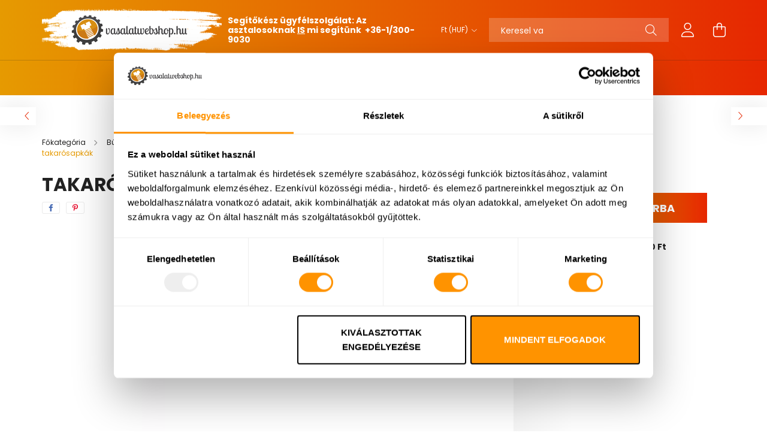

--- FILE ---
content_type: text/html; charset=UTF-8
request_url: https://www.vasalatwebshop.hu/takarosapka-konfirmatorra-kek-clasic
body_size: 28494
content:
<!DOCTYPE html>
<html lang="hu">
<head>
    <meta charset="utf-8">
<meta name="description" content="Takarósapka konfirmátorra kék clasic, Az áru készlet elkeltéig, VasalatWebshop">
<meta name="robots" content="index, follow">
<meta http-equiv="X-UA-Compatible" content="IE=Edge">
<meta property="og:site_name" content="VasalatWebshop" />
<meta property="og:title" content="Takarósapka konfirmátorra kék clasic - VasalatWebshop">
<meta property="og:description" content="Takarósapka konfirmátorra kék clasic, Az áru készlet elkeltéig, VasalatWebshop">
<meta property="og:type" content="product">
<meta property="og:url" content="https://www.vasalatwebshop.hu/takarosapka-konfirmatorra-kek-clasic">
<meta property="og:image" content="https://www.vasalatwebshop.hu/img/38290/101337/101337.webp">
<meta name="facebook-domain-verification" content="8yn4h1o5414eb5yqfy803bvn94cn19">
<meta name="google-site-verification" content="OtZtG6LJgr3YCBiB6fK6">
<meta property="fb:admins" content="1668154783833861">
<meta name="theme-color" content="#000000">
<meta name="msapplication-TileColor" content="#000000">
<meta name="mobile-web-app-capable" content="yes">
<meta name="apple-mobile-web-app-capable" content="yes">
<meta name="MobileOptimized" content="320">
<meta name="HandheldFriendly" content="true">

<title>Takarósapka konfirmátorra kék clasic - VasalatWebshop</title>


<script>
var service_type="shop";
var shop_url_main="https://www.vasalatwebshop.hu";
var actual_lang="hu";
var money_len="0";
var money_thousend=" ";
var money_dec=",";
var shop_id=38290;
var unas_design_url="https:"+"/"+"/"+"www.vasalatwebshop.hu"+"/"+"!common_design"+"/"+"custom"+"/"+"vasalatwebshop.unas.hu"+"/";
var unas_design_code='0';
var unas_base_design_code='2100';
var unas_design_ver=4;
var unas_design_subver=1;
var unas_shop_url='https://www.vasalatwebshop.hu';
var responsive="yes";
var config_plus=new Array();
config_plus['cart_redirect']=1;
config_plus['money_type']='Ft';
config_plus['money_type_display']='Ft';
config_plus['change_address_on_order_methods']=1;
var lang_text=new Array();

var UNAS = UNAS || {};
UNAS.shop={"base_url":'https://www.vasalatwebshop.hu',"domain":'www.vasalatwebshop.hu',"username":'vasalatwebshop.unas.hu',"id":38290,"lang":'hu',"currency_type":'Ft',"currency_code":'HUF',"currency_rate":'1',"currency_length":0,"base_currency_length":0,"canonical_url":'https://www.vasalatwebshop.hu/takarosapka-konfirmatorra-kek-clasic'};
UNAS.design={"code":'0',"page":'product_details'};
UNAS.api_auth="e2c74dc5664c9a0d2f7f87c92a469f53";
UNAS.customer={"email":'',"id":0,"group_id":0,"without_registration":0};
UNAS.shop["category_id"]="838650";
UNAS.shop["sku"]="101337";
UNAS.shop["product_id"]="162607628";
UNAS.shop["only_private_customer_can_purchase"] = false;
 

UNAS.text = {
    "button_overlay_close": `Bezár`,
    "popup_window": `Felugró ablak`,
    "list": `lista`,
    "updating_in_progress": `frissítés folyamatban`,
    "updated": `frissítve`,
    "is_opened": `megnyitva`,
    "is_closed": `bezárva`,
    "deleted": `törölve`,
    "consent_granted": `hozzájárulás megadva`,
    "consent_rejected": `hozzájárulás elutasítva`,
    "field_is_incorrect": `mező hibás`,
    "error_title": `Hiba!`,
    "product_variants": `termék változatok`,
    "product_added_to_cart": `A termék a kosárba került`,
    "product_added_to_cart_with_qty_problem": `A termékből csak [qty_added_to_cart] [qty_unit] került kosárba`,
    "product_removed_from_cart": `A termék törölve a kosárból`,
    "reg_title_name": `Név`,
    "reg_title_company_name": `Cégnév`,
    "number_of_items_in_cart": `Kosárban lévő tételek száma`,
    "cart_is_empty": `A kosár üres`,
    "cart_updated": `A kosár frissült`
};



UNAS.text["delete_from_favourites"]= `Törlés a kedvencek közül`;
UNAS.text["add_to_favourites"]= `Kedvencekhez`;

UNAS.text["change_address_error_on_shipping_method"] = `Az újonnan létrehozott cím a kiválasztott szállítási módnál nem használható`;
UNAS.text["change_address_error_on_billing_method"] = `Az újonnan létrehozott cím a kiválasztott számlázási módnál nem használható`;





window.lazySizesConfig=window.lazySizesConfig || {};
window.lazySizesConfig.loadMode=1;
window.lazySizesConfig.loadHidden=false;

window.dataLayer = window.dataLayer || [];
function gtag(){dataLayer.push(arguments)};
gtag('js', new Date());
</script>

<script src="https://www.vasalatwebshop.hu/!common_packages/jquery/jquery-3.2.1.js?mod_time=1690980617"></script>
<script src="https://www.vasalatwebshop.hu/!common_packages/jquery/plugins/migrate/migrate.js?mod_time=1690980618"></script>
<script src="https://www.vasalatwebshop.hu/!common_packages/jquery/plugins/tippy/popper-2.4.4.min.js?mod_time=1690980618"></script>
<script src="https://www.vasalatwebshop.hu/!common_packages/jquery/plugins/tippy/tippy-bundle.umd.min.js?mod_time=1690980618"></script>
<script src="https://www.vasalatwebshop.hu/!common_packages/jquery/plugins/tools/overlay/overlay.js?mod_time=1759904162"></script>
<script src="https://www.vasalatwebshop.hu/!common_packages/jquery/plugins/tools/toolbox/toolbox.expose.js?mod_time=1725517055"></script>
<script src="https://www.vasalatwebshop.hu/!common_packages/jquery/plugins/lazysizes/lazysizes.min.js?mod_time=1690980618"></script>
<script src="https://www.vasalatwebshop.hu/!common_packages/jquery/plugins/lazysizes/plugins/bgset/ls.bgset.min.js?mod_time=1753261540"></script>
<script src="https://www.vasalatwebshop.hu/!common_packages/jquery/own/shop_common/exploded/common.js?mod_time=1764831094"></script>
<script src="https://www.vasalatwebshop.hu/!common_packages/jquery/own/shop_common/exploded/common_overlay.js?mod_time=1759904162"></script>
<script src="https://www.vasalatwebshop.hu/!common_packages/jquery/own/shop_common/exploded/common_shop_popup.js?mod_time=1759904162"></script>
<script src="https://www.vasalatwebshop.hu/!common_packages/jquery/own/shop_common/exploded/page_product_details.js?mod_time=1751445028"></script>
<script src="https://www.vasalatwebshop.hu/!common_packages/jquery/own/shop_common/exploded/function_favourites.js?mod_time=1725525526"></script>
<script src="https://www.vasalatwebshop.hu/!common_packages/jquery/plugins/hoverintent/hoverintent.js?mod_time=1690980618"></script>
<script src="https://www.vasalatwebshop.hu/!common_packages/jquery/own/shop_tooltip/shop_tooltip.js?mod_time=1759904162"></script>
<script src="https://www.vasalatwebshop.hu/!common_packages/jquery/plugins/responsive_menu/responsive_menu-unas.js?mod_time=1690980618"></script>
<script src="https://www.vasalatwebshop.hu/!common_packages/jquery/plugins/flickity/v3/flickity.pkgd.min.js?mod_time=1759904162"></script>
<script src="https://www.vasalatwebshop.hu/!common_packages/jquery/plugins/toastr/toastr.min.js?mod_time=1690980618"></script>
<script src="https://www.vasalatwebshop.hu/!common_packages/jquery/plugins/photoswipe/photoswipe.min.js?mod_time=1690980618"></script>
<script src="https://www.vasalatwebshop.hu/!common_packages/jquery/plugins/photoswipe/photoswipe-ui-default.min.js?mod_time=1690980618"></script>
<script src="https://www.vasalatwebshop.hu/!common_design/custom/vasalatwebshop.unas.hu/main.js?mod_time=1657546379"></script>

<link href="https://www.vasalatwebshop.hu/temp/shop_38290_9afa37846a605d25f956c0841592aee2.css?mod_time=1769087656" rel="stylesheet" type="text/css">

<link href="https://www.vasalatwebshop.hu/takarosapka-konfirmatorra-kek-clasic" rel="canonical">
<link href="https://www.vasalatwebshop.hu/shop_ordered/38290/design_pic/favicon.ico" rel="shortcut icon">
<script async src="https://www.googletagmanager.com/gtag/js?id=UA-148894793-1"></script>    <script>
    gtag('config', 'UA-148894793-1');

          gtag('config', 'G-L0ZFL5L1W6');
                </script>
        <script>
    var google_analytics=1;

                gtag('event', 'view_item', {
              "currency": "HUF",
              "value": '13',
              "items": [
                  {
                      "item_id": "101337",
                      "item_name": "Takarósapka konfirmátorra kék clasic",
                      "item_category": "Bútorvasalatok/Csavarok és összekötő vasalatok/Takarósapkák/Műanyag takarósapkák",
                      "price": '13'
                  }
              ],
              'non_interaction': true
            });
               </script>
           <script>
        gtag('config', 'AW-707886048',{'allow_enhanced_conversions':true});
                </script>
            <script>
        var google_ads=1;

                gtag('event','remarketing', {
            'ecomm_pagetype': 'product',
            'ecomm_prodid': ["101337"],
            'ecomm_totalvalue': 13        });
            </script>
        <!-- Google Tag Manager -->
    <script>(function(w,d,s,l,i){w[l]=w[l]||[];w[l].push({'gtm.start':
            new Date().getTime(),event:'gtm.js'});var f=d.getElementsByTagName(s)[0],
            j=d.createElement(s),dl=l!='dataLayer'?'&l='+l:'';j.async=true;j.src=
            'https://www.googletagmanager.com/gtm.js?id='+i+dl;f.parentNode.insertBefore(j,f);
        })(window,document,'script','dataLayer','GTM-MD9NQ72Z');</script>
    <!-- End Google Tag Manager -->

    
    <script>
    var facebook_pixel=1;
    /* <![CDATA[ */
        !function(f,b,e,v,n,t,s){if(f.fbq)return;n=f.fbq=function(){n.callMethod?
            n.callMethod.apply(n,arguments):n.queue.push(arguments)};if(!f._fbq)f._fbq=n;
            n.push=n;n.loaded=!0;n.version='2.0';n.queue=[];t=b.createElement(e);t.async=!0;
            t.src=v;s=b.getElementsByTagName(e)[0];s.parentNode.insertBefore(t,s)}(window,
                document,'script','//connect.facebook.net/en_US/fbevents.js');

        fbq('init', '3352741708107148');
                fbq('track', 'PageView', {}, {eventID:'PageView.aXK1BuX_cqMGDdssGCkREAAAf9c'});
        
        fbq('track', 'ViewContent', {
            content_name: 'Takarósapka konfirmátorra kék clasic',
            content_category: 'Bútorvasalatok > Csavarok és összekötő vasalatok > Takarósapkák > Műanyag takarósapkák',
            content_ids: ['101337'],
            contents: [{'id': '101337', 'quantity': '250'}],
            content_type: 'product',
            value: 12.7635,
            currency: 'HUF'
        }, {eventID:'ViewContent.aXK1BuX_cqMGDdssGCkREAAAf9c'});

        
        $(document).ready(function() {
            $(document).on("addToCart", function(event, product_array){
                facebook_event('AddToCart',{
					content_name: product_array.name,
					content_category: product_array.category,
					content_ids: [product_array.sku],
					contents: [{'id': product_array.sku, 'quantity': product_array.qty}],
					content_type: 'product',
					value: product_array.price,
					currency: 'HUF'
				}, {eventID:'AddToCart.' + product_array.event_id});
            });

            $(document).on("addToFavourites", function(event, product_array){
                facebook_event('AddToWishlist', {
                    content_ids: [product_array.sku],
                    content_type: 'product'
                }, {eventID:'AddToFavourites.' + product_array.event_id});
            });
        });

    /* ]]> */
    </script>
<script>
  window.faviPartnerEventsTracking = window.faviPartnerEventsTracking || function() {
    window.faviPartnerEventsTracking.queue.push(arguments);
  };
  window.faviPartnerEventsTracking.queue = window.faviPartnerEventsTracking.queue || [];
  window.faviPartnerEventsTracking("init", "hu16cdlqmpbohnm60s0exdgrlixoe57c");
</script>

<script>
  var productDetailView = {
    url: window.location.href,
    productId: "101337"
  };
  window.faviPartnerEventsTracking("productDetailView", productDetailView);
</script>
<script defer src="https://partner-events.favicdn.net/v1/partnerEventsTracking.js"></script>

<!-- Poptin Code -->
<script id="pixel-script-poptin" src="https://cdn.popt.in/pixel.js?id=680844348fe89" async="true"></script>
<!-- Poptin Code -->


	<!-- Hotjar Tracking Code-->
	<script>
		(function(h,o,t,j,a,r){
			h.hj=h.hj||function(){(h.hj.q=h.hj.q||[]).push(arguments)};
			h._hjSettings={hjid:1888123,hjsv:6};
			a=o.getElementsByTagName('head')[0];
			r=o.createElement('script');r.async=1;
			r.src=t+h._hjSettings.hjid+j+h._hjSettings.hjsv;
			a.appendChild(r);
		})(window,document,'//static.hotjar.com/c/hotjar-','.js?sv=');
	</script>


<!-- MailChimp Script Code-->
<script id="mcjs">
    !function(c,h,i,m,p){
        m=c.createElement(h),p=c.getElementsByTagName(h)[0],m.async=1,m.src=i,p.parentNode.insertBefore(m,p)
    }
    (document,"script","https://chimpstatic.com/mcjs-connected/js/users/50300939120100c4c102dcb6a/b04861a02aeb37e4f4a2e139b.js");
</script>

<script>

(function(h,o,t,j,a,r){
        h.hj=h.hj||function(){(h.hj.q=h.hj.q||[]).push(arguments)};
        h._hjSettings={hjid:3610225,hjsv:6};
        a=o.getElementsByTagName('head')[0];
        r=o.createElement('script');r.async=1;
        r.src=t+h._hjSettings.hjid+j+h._hjSettings.hjsv;
        a.appendChild(r);
    })(window,document,'https://static.hotjar.com/c/hotjar-','.js?sv=');




function(w,d,s,l,i){w[l]=w[l]||[];w[l].push({'gtm.start':
new Date().getTime(),event:'gtm.js'});var f=d.getElementsByTagName(s)[0],
j=d.createElement(s),dl=l!='dataLayer'?'&l='+l:'';j.async=true;j.src=
'https://www.googletagmanager.com/gtm.js?id='+i+dl;f.parentNode.insertBefore(j,f);
})(window,document,'script','dataLayer','GTM-MD9NQ72Z');

</script>


    <meta content="width=device-width, initial-scale=1.0" name="viewport" />
    <link rel="preconnect" href="https://fonts.gstatic.com">
    <link rel="preload" href="https://fonts.googleapis.com/css2?family=Poppins:wght@400;700&display=swap" as="style" />
    <link rel="stylesheet" href="https://fonts.googleapis.com/css2?family=Poppins:wght@400;700&display=swap" media="print" onload="this.media='all'">
    <noscript>
        <link rel="stylesheet" href="https://fonts.googleapis.com/css2?family=Poppins:wght@400;700&display=swap" />
    </noscript>

    
    
    
    
    

    
    
    
            
        
        
        
        
        
    
    
</head>




<body class='design_ver4 design_subver1' id="ud_shop_artdet">
    <!-- Google Tag Manager (noscript) -->
    <noscript><iframe src="https://www.googletagmanager.com/ns.html?id=GTM-MD9NQ72Z"
                      height="0" width="0" style="display:none;visibility:hidden"></iframe></noscript>
    <!-- End Google Tag Manager (noscript) -->
        <div id="fb-root"></div>
    <script>
        window.fbAsyncInit = function() {
            FB.init({
                xfbml            : true,
                version          : 'v22.0'
            });
        };
    </script>
    <script async defer crossorigin="anonymous" src="https://connect.facebook.net/hu_HU/sdk.js"></script>
    <div id="image_to_cart" style="display:none; position:absolute; z-index:100000;"></div>
<div class="overlay_common overlay_warning" id="overlay_cart_add"></div>
<script>$(document).ready(function(){ overlay_init("cart_add",{"onBeforeLoad":false}); });</script>
<div id="overlay_login_outer"></div>	
	<script>
	$(document).ready(function(){
	    var login_redir_init="";

		$("#overlay_login_outer").overlay({
			onBeforeLoad: function() {
                var login_redir_temp=login_redir_init;
                if (login_redir_act!="") {
                    login_redir_temp=login_redir_act;
                    login_redir_act="";
                }

				                    var temp_href="https://www.vasalatwebshop.hu/shop_login.php";
                    if (login_redir_temp!="") temp_href=temp_href+"?login_redir="+encodeURIComponent(login_redir_temp);
					location.href=temp_href;
								},
			top: 50,
						closeOnClick: (config_plus['overlay_close_on_click_forced'] === 1),
			onClose: function(event, overlayIndex) {
				$("#login_redir").val("");
			},
			load: false
		});
		
			});
	function overlay_login() {
		$(document).ready(function(){
			$("#overlay_login_outer").overlay().load();
		});
	}
	function overlay_login_remind() {
        if (unas_design_ver >= 5) {
            $("#overlay_remind").overlay().load();
        } else {
            $(document).ready(function () {
                $("#overlay_login_outer").overlay().close();
                setTimeout('$("#overlay_remind").overlay().load();', 250);
            });
        }
	}

    var login_redir_act="";
    function overlay_login_redir(redir) {
        login_redir_act=redir;
        $("#overlay_login_outer").overlay().load();
    }
	</script>  
	<div class="overlay_common overlay_info" id="overlay_remind"></div>
<script>$(document).ready(function(){ overlay_init("remind",[]); });</script>

	<script>
    	function overlay_login_error_remind() {
		$(document).ready(function(){
			load_login=0;
			$("#overlay_error").overlay().close();
			setTimeout('$("#overlay_remind").overlay().load();', 250);	
		});
	}
	</script>  
	<div class="overlay_common overlay_info" id="overlay_newsletter"></div>
<script>$(document).ready(function(){ overlay_init("newsletter",[]); });</script>

<script>
function overlay_newsletter() {
    $(document).ready(function(){
        $("#overlay_newsletter").overlay().load();
    });
}
</script>
<div class="overlay_common overlay_error" id="overlay_script"></div>
<script>$(document).ready(function(){ overlay_init("script",[]); });</script>
    <script>
    $(document).ready(function() {
        $.ajax({
            type: "GET",
            url: "https://www.vasalatwebshop.hu/shop_ajax/ajax_stat.php",
            data: {master_shop_id:"38290",get_ajax:"1"}
        });
    });
    </script>
    
<script>

<iframe src="https://www.googletagmanager.com/ns.html?id=GTM-MD9NQ72Z"
height="0" width="0" style="display:none;visibility:hidden"></iframe>

</script>


<div id="container" class="no-slideshow  page_shop_artdet_101337  js-ajax-filter-box-checking filter-not-exists">
            <header class="header position-relative">
            
            <div class="header-inner">
                <div class="header-container container">
                    <div class="row gutters-5 flex-nowrap justify-content-center align-items-center">
                            <div id="header_logo_img" class="js-element logo col-auto flex-shrink-1 order-2 order-xl-1" data-element-name="header_logo">
        <div class="header_logo-img-container">
            <div class="header_logo-img-wrapper">
                                                            <a href="https://www.vasalatwebshop.hu/">                        <picture>
                                                            <source media="(max-width: 575.98px)" srcset="https://www.vasalatwebshop.hu/!common_design/custom/vasalatwebshop.unas.hu/element/layout_hu_header_logo-300x80_1_small.webp?time=1621935460 150w, https://www.vasalatwebshop.hu/!common_design/custom/vasalatwebshop.unas.hu/element/layout_hu_header_logo-300x80_1_small_retina.png?time=1621935460 300w" sizes="150px"/>
                                                                                        <source media="(max-width: 991.98px)" srcset="https://www.vasalatwebshop.hu/!common_design/custom/vasalatwebshop.unas.hu/element/layout_hu_header_logo-300x80_1_large.png?time=1621935460 300w, https://www.vasalatwebshop.hu/!common_design/custom/vasalatwebshop.unas.hu/element/layout_hu_header_logo-300x80_1_large_retina.png?time=1621935460 600w" sizes="300px"/>
                                                        <img                                  src="https://www.vasalatwebshop.hu/!common_design/custom/vasalatwebshop.unas.hu/element/layout_hu_header_logo-300x80_1_default.png?time=1621935460"
                                 srcset="https://www.vasalatwebshop.hu/!common_design/custom/vasalatwebshop.unas.hu/element/layout_hu_header_logo-300x80_1_default.png?time=1621935460 1x, https://www.vasalatwebshop.hu/!common_design/custom/vasalatwebshop.unas.hu/element/layout_hu_header_logo-300x80_1_default_retina.png?time=1621935460 2x"
                                 alt="VasalatWebshop"/>
                        </picture>
                        </a>                                                </div>
        </div>
    </div>


                        <div class="header__left col-auto col-xl order-1 order-xl-2">
                            <div class="d-flex align-items-center justify-content-center">
                                <button type="button" class="hamburger__btn js-hamburger-btn dropdown--btn d-xl-none" id="hamburger__btn" aria-label="hamburger button" data-btn-for=".hamburger__dropdown">
                                    <span class="hamburger__btn-icon icon--hamburger"></span>
                                </button>
                                    <div class="js-element header_text_section_2 d-none d-xl-block" data-element-name="header_text_section_2">
        <div class="element__content ">
                            <div class="element__html slide-1"><p><strong>Segítőkész ügyfélszolgálat: Az asztalosoknak <span style="text-decoration: underline;">IS</span> mi segítünk  <a href="tel:+3613009030">+36-1/300-9030</a></strong></p></div>
                    </div>
    </div>

                            </div>
                        </div>

                        <div class="header__right col col-xl-auto order-3 py-3 py-lg-5">
                            <div class="d-flex align-items-center justify-content-end">
                                
                                    <div class="currency-box-desktop flex-shrink-0">
        <form action="https://www.vasalatwebshop.hu/shop_moneychange.php" name="form_moneychange" method="post"><input name="file_back" type="hidden" value="/takarosapka-konfirmatorra-kek-clasic">
            <div class="currency-select-group form-group form-select-group mb-0">
                <select class="form-control border-0 money-select" name="session_money_select" id="session_money_select2" onchange="document.form_moneychange.submit();">
                    <option value="-1" selected="selected">Ft (HUF)</option>
                                            <option value="0">EUR - €</option>
                                    </select>
            </div>
        </form>
            </div>

                                <div class="search-open-btn d-block d-lg-none icon--search text-center" onclick="$('.search__container').slideToggle();"></div>
                                <div class="search__container">
                                    <div class="search-box position-relative ml-auto container px-0 browser-is-chrome" id="box_search_content">
    <form name="form_include_search" id="form_include_search" action="https://www.vasalatwebshop.hu/shop_search.php" method="get">
        <div class="box-search-group mb-0">
            <input data-stay-visible-breakpoint="992" name="search" id="box_search_input" value=""
                   aria-label="Keresés" pattern=".{3,100}" title="Hosszabb kereső kifejezést írjon be!" placeholder="Keresés"
                   type="text" maxlength="100" class="ac_input form-control js-search-input" autocomplete="off" required            >
            <div class="search-box__search-btn-outer input-group-append" title="Keresés">
                <button class="search-btn" aria-label="Keresés">
                    <span class="search-btn-icon icon--search"></span>
                </button>
            </div>
            <div class="search__loading">
                <div class="loading-spinner--small"></div>
            </div>
        </div>
        <div class="search-box__mask"></div>
    </form>
    <div class="ac_results"></div>
</div>
<script>
    $(document).ready(function(){
        $(document).on('smartSearchInputLoseFocus', function(){
            if ($('.js-search-smart-autocomplete').length>0) {
                setTimeout(function(){
                    let height = $(window).height() - ($('.js-search-smart-autocomplete').offset().top - $(window).scrollTop()) - 20;
                    $('.search-smart-autocomplete').css('max-height', height + 'px');
                }, 300);
            }
        });
    });
</script>



                                </div>
                                <div class="profil__container">
                                                <div class="profile">
            <button type="button" class="profile__btn js-profile-btn dropdown--btn" id="profile__btn" data-orders="https://www.vasalatwebshop.hu/shop_order_track.php" aria-label="profile button" data-btn-for=".profile__dropdown">
                <span class="profile__btn-icon icon--head"></span>
            </button>
        </div>
    
                                </div>
                                <div class="cart-box__container pr-3 pr-xl-0">
                                    <button class="cart-box__btn dropdown--btn" aria-label="cart button" type="button" data-btn-for=".cart-box__dropdown">
                                        <span class="cart-box__btn-icon icon--cart">
                                                <span id='box_cart_content' class='cart-box'>            </span>
                                        </span>
                                    </button>
                                </div>
                            </div>
                        </div>
                    </div>
                </div>
            </div>
                            <div class="header-menus d-none d-xl-block">
                    <div class="container text-center position-relative">
                        <ul class="main-menus d-none d-lg-flex justify-content-center text-left js-main-menus-content cat-menus level-0 plus-menus level-0" data-level="0">
                                <li class='cat-menu  has-child js-cat-menu-697999' data-id="697999">

        <span class="cat-menu__name font-weight-bold">
                            <a class='cat-menu__link font-weight-bold' href='#' >
                            Bútorvasalatok            </a>
        </span>

        			    <div class="cat-menu__sublist js-sublist level-1 ">
        <div class="sublist-inner js-sublist-inner ps__child--consume">
            <div class="cat-menu__sublist-inner d-flex">
                <div class="flex-grow-1">
                    <ul class="cat-menus level-1 row" data-level="cat-level-1">
                                                    <li class="col-2 mb-5 cat-menu has-child js-cat-menu-779071" data-id="779071">
                                <span class="cat-menu__name text-uppercase font-weight-bold" >
                                    <a class="cat-menu__link" href="https://www.vasalatwebshop.hu/fogantyuk_es_fogasok" >
                                    Fogantyúk és fogasok
                                                                            </a>
                                </span>
                                                                        <div class="cat-menu__list level-2">
        <ul class="cat-menus level-2" data-level="cat-level-2">
                            <li class="cat-menu js-cat-menu-414512" data-id="414512">
                    <span class="cat-menu__name" >
                        <a class="cat-menu__link" href="https://www.vasalatwebshop.hu/fogantyuk" >                        Fogantyúk
                                                    </a>                    </span>
                                    </li>
                            <li class="cat-menu js-cat-menu-218968" data-id="218968">
                    <span class="cat-menu__name" >
                        <a class="cat-menu__link" href="https://www.vasalatwebshop.hu/butorgombok" >                        Bútorgombok
                                                    </a>                    </span>
                                    </li>
                            <li class="cat-menu js-cat-menu-139928" data-id="139928">
                    <span class="cat-menu__name" >
                        <a class="cat-menu__link" href="https://www.vasalatwebshop.hu/fogasok" >                        Fogasok
                                                    </a>                    </span>
                                    </li>
                            <li class="cat-menu js-cat-menu-697099" data-id="697099">
                    <span class="cat-menu__name" >
                        <a class="cat-menu__link" href="https://www.vasalatwebshop.hu/sullyesztett-fogantyuk" >                        Süllyesztett fogantyúk
                                                    </a>                    </span>
                                    </li>
                            <li class="cat-menu js-cat-menu-804204" data-id="804204">
                    <span class="cat-menu__name" >
                        <a class="cat-menu__link" href="https://www.vasalatwebshop.hu/fogantyu-profilok" >                        Fogantyú profilok
                                                    </a>                    </span>
                                    </li>
                            <li class="cat-menu js-cat-menu-375469" data-id="375469">
                    <span class="cat-menu__name" >
                        <a class="cat-menu__link" href="https://www.vasalatwebshop.hu/Konyvtamaszok" >                        Könyvtámaszok
                                                    </a>                    </span>
                                    </li>
                            <li class="cat-menu js-cat-menu-253779" data-id="253779">
                    <span class="cat-menu__name" >
                        <a class="cat-menu__link" href="https://www.vasalatwebshop.hu/spl/253779/Tartozekok-fogantyukhoz" >                        Tartozékok fogantyúkhoz
                                                    </a>                    </span>
                                    </li>
                                </ul>
    </div>


                                                            </li>
                                                    <li class="col-2 mb-5 cat-menu has-child js-cat-menu-312812" data-id="312812">
                                <span class="cat-menu__name text-uppercase font-weight-bold" >
                                    <a class="cat-menu__link" href="https://www.vasalatwebshop.hu/pantok" >
                                    Pántok
                                                                            </a>
                                </span>
                                                                        <div class="cat-menu__list level-2">
        <ul class="cat-menus level-2" data-level="cat-level-2">
                            <li class="cat-menu js-cat-menu-555175" data-id="555175">
                    <span class="cat-menu__name" >
                        <a class="cat-menu__link" href="https://www.vasalatwebshop.hu/LEGKERESETTEBB-kivetopantok-es-talpak" >                        LEGKERESETTEBB kivetőpántok és talpak
                                                    </a>                    </span>
                                    </li>
                            <li class="cat-menu js-cat-menu-407998" data-id="407998">
                    <span class="cat-menu__name" >
                        <a class="cat-menu__link" href="https://www.vasalatwebshop.hu/rautodo-pantok" >                        Ráütődő pántok
                                                    </a>                    </span>
                                    </li>
                            <li class="cat-menu js-cat-menu-530634" data-id="530634">
                    <span class="cat-menu__name" >
                        <a class="cat-menu__link" href="https://www.vasalatwebshop.hu/felig-rautodo-pantok" >                        Félig ráütődő pántok
                                                    </a>                    </span>
                                    </li>
                            <li class="cat-menu js-cat-menu-261206" data-id="261206">
                    <span class="cat-menu__name" >
                        <a class="cat-menu__link" href="https://www.vasalatwebshop.hu/kozezarodo-pantok" >                        Közézáródó pántok
                                                    </a>                    </span>
                                    </li>
                            <li class="cat-menu js-cat-menu-438778" data-id="438778">
                    <span class="cat-menu__name" >
                        <a class="cat-menu__link" href="https://www.vasalatwebshop.hu/szogben-allo-pantok" >                        Szögben álló pántok
                                                    </a>                    </span>
                                    </li>
                            <li class="cat-menu js-cat-menu-740367" data-id="740367">
                    <span class="cat-menu__name" >
                        <a class="cat-menu__link" href="https://www.vasalatwebshop.hu/specialis-pantok" >                        Speciális pántok
                                                    </a>                    </span>
                                    </li>
                            <li class="cat-menu js-cat-menu-501675" data-id="501675">
                    <span class="cat-menu__name" >
                        <a class="cat-menu__link" href="https://www.vasalatwebshop.hu/Fogantyu-nelkuli-nyitomechanizmusok" >                        Fogantyú nélküli nyitómechanizmusok
                                                    </a>                    </span>
                                    </li>
                                </ul>
    </div>


                                                            </li>
                                                    <li class="col-2 mb-5 cat-menu has-child js-cat-menu-598799" data-id="598799">
                                <span class="cat-menu__name text-uppercase font-weight-bold" >
                                    <a class="cat-menu__link" href="https://www.vasalatwebshop.hu/asztallabak-allithato-labak-kerekek" >
                                    Asztallábak, állítható lábak, kerekek
                                                                            </a>
                                </span>
                                                                        <div class="cat-menu__list level-2">
        <ul class="cat-menus level-2" data-level="cat-level-2">
                            <li class="cat-menu js-cat-menu-836128" data-id="836128">
                    <span class="cat-menu__name" >
                        <a class="cat-menu__link" href="https://www.vasalatwebshop.hu/asztallabak" >                        Asztallábak
                                                    </a>                    </span>
                                    </li>
                            <li class="cat-menu js-cat-menu-178677" data-id="178677">
                    <span class="cat-menu__name" >
                        <a class="cat-menu__link" href="https://www.vasalatwebshop.hu/butorlabak" >                        Bútorlábak
                                                    </a>                    </span>
                                    </li>
                            <li class="cat-menu js-cat-menu-410415" data-id="410415">
                    <span class="cat-menu__name" >
                        <a class="cat-menu__link" href="https://www.vasalatwebshop.hu/allithato-butorlabak" >                        Állítható bútorlábak
                                                    </a>                    </span>
                                    </li>
                            <li class="cat-menu js-cat-menu-956383" data-id="956383">
                    <span class="cat-menu__name" >
                        <a class="cat-menu__link" href="https://www.vasalatwebshop.hu/allithato-konyhai-labak" >                        Állítható konyhai lábak (szintezőlábak)
                                                    </a>                    </span>
                                    </li>
                            <li class="cat-menu js-cat-menu-353517" data-id="353517">
                    <span class="cat-menu__name" >
                        <a class="cat-menu__link" href="https://www.vasalatwebshop.hu/Szokli-labazati-takaro-elolap" >                        Szokli / lábazati takaró előlap
                                                    </a>                    </span>
                                    </li>
                            <li class="cat-menu js-cat-menu-587262" data-id="587262">
                    <span class="cat-menu__name" >
                        <a class="cat-menu__link" href="https://www.vasalatwebshop.hu/kerekek" >                        Kerekek
                                                    </a>                    </span>
                                    </li>
                            <li class="cat-menu js-cat-menu-470969" data-id="470969">
                    <span class="cat-menu__name" >
                        <a class="cat-menu__link" href="https://www.vasalatwebshop.hu/csuszotalpak" >                        Csúszótalpak
                                                    </a>                    </span>
                                    </li>
                                        <li class="cat-menu">
                    <a class="cat-menu__link cat-menu__all-cat font-s icon--a-chevron-right" href="https://www.vasalatwebshop.hu/asztallabak-allithato-labak-kerekek">További kategóriák</a>
                </li>
                    </ul>
    </div>


                                                            </li>
                                                    <li class="col-2 mb-5 cat-menu has-child js-cat-menu-592245" data-id="592245">
                                <span class="cat-menu__name text-uppercase font-weight-bold" >
                                    <a class="cat-menu__link" href="https://www.vasalatwebshop.hu/fiokrendszerek" >
                                    Fiókrendszerek
                                                                            </a>
                                </span>
                                                                        <div class="cat-menu__list level-2">
        <ul class="cat-menus level-2" data-level="cat-level-2">
                            <li class="cat-menu js-cat-menu-219450" data-id="219450">
                    <span class="cat-menu__name" >
                        <a class="cat-menu__link" href="https://www.vasalatwebshop.hu/H-BOX-CEMUX" >                        H BOX (CEMUX)
                                                    </a>                    </span>
                                    </li>
                            <li class="cat-menu js-cat-menu-899409" data-id="899409">
                    <span class="cat-menu__name" >
                        <a class="cat-menu__link" href="https://www.vasalatwebshop.hu/strongbox" >                        STRONGBOX
                                                    </a>                    </span>
                                    </li>
                            <li class="cat-menu js-cat-menu-635608" data-id="635608">
                    <span class="cat-menu__name" >
                        <a class="cat-menu__link" href="https://www.vasalatwebshop.hu/BLY-PRO-SLIM-BOX" >                        BLY PRO SLIM BOX
                                                    </a>                    </span>
                                    </li>
                            <li class="cat-menu js-cat-menu-862172" data-id="862172">
                    <span class="cat-menu__name" >
                        <a class="cat-menu__link" href="https://www.vasalatwebshop.hu/strongmax" >                        STRONGMAX
                                                    </a>                    </span>
                                    </li>
                            <li class="cat-menu js-cat-menu-920596" data-id="920596">
                    <span class="cat-menu__name" >
                        <a class="cat-menu__link" href="https://www.vasalatwebshop.hu/RIEX-fiokrendszerek" >                        RIEX fiókrendszerek
                                                    </a>                    </span>
                                    </li>
                            <li class="cat-menu js-cat-menu-770746" data-id="770746">
                    <span class="cat-menu__name" >
                        <a class="cat-menu__link" href="https://www.vasalatwebshop.hu/BLUM-fiokrendszerek" >                        BLUM fiókrendszerek
                                                    </a>                    </span>
                                    </li>
                            <li class="cat-menu js-cat-menu-386250" data-id="386250">
                    <span class="cat-menu__name" >
                        <a class="cat-menu__link" href="https://www.vasalatwebshop.hu/HETTICH-fiokrendszerek" >                        HETTICH fiókrendszerek
                                                    </a>                    </span>
                                    </li>
                                </ul>
    </div>


                                                            </li>
                                                    <li class="col-2 mb-5 cat-menu has-child js-cat-menu-430191" data-id="430191">
                                <span class="cat-menu__name text-uppercase font-weight-bold" >
                                    <a class="cat-menu__link" href="https://www.vasalatwebshop.hu/fioksinek" >
                                    Fióksínek
                                                                            </a>
                                </span>
                                                                        <div class="cat-menu__list level-2">
        <ul class="cat-menus level-2" data-level="cat-level-2">
                            <li class="cat-menu js-cat-menu-293464" data-id="293464">
                    <span class="cat-menu__name" >
                        <a class="cat-menu__link" href="https://www.vasalatwebshop.hu/kerekes-fioksinek" >                        Kerekes fióksínek
                                                    </a>                    </span>
                                    </li>
                            <li class="cat-menu js-cat-menu-690328" data-id="690328">
                    <span class="cat-menu__name" >
                        <a class="cat-menu__link" href="https://www.vasalatwebshop.hu/golyos-fioksinek" >                        Golyós fióksínek
                                                    </a>                    </span>
                                    </li>
                            <li class="cat-menu js-cat-menu-812355" data-id="812355">
                    <span class="cat-menu__name" >
                        <a class="cat-menu__link" href="https://www.vasalatwebshop.hu/rejtett-fioksinek" >                        Rejtett fióksínek
                                                    </a>                    </span>
                                    </li>
                                </ul>
    </div>


                                                            </li>
                                                    <li class="col-2 mb-5 cat-menu has-child js-cat-menu-729125" data-id="729125">
                                <span class="cat-menu__name text-uppercase font-weight-bold" >
                                    <a class="cat-menu__link" href="https://www.vasalatwebshop.hu/led-vilagitas" >
                                    LED világítás
                                                                            </a>
                                </span>
                                                                        <div class="cat-menu__list level-2">
        <ul class="cat-menus level-2" data-level="cat-level-2">
                            <li class="cat-menu js-cat-menu-817049" data-id="817049">
                    <span class="cat-menu__name" >
                        <a class="cat-menu__link" href="https://www.vasalatwebshop.hu/led-szalagok" >                        LED szalagok
                                                    </a>                    </span>
                                    </li>
                            <li class="cat-menu js-cat-menu-688010" data-id="688010">
                    <span class="cat-menu__name" >
                        <a class="cat-menu__link" href="https://www.vasalatwebshop.hu/led-profilok" >                        LED-profilok
                                                    </a>                    </span>
                                    </li>
                            <li class="cat-menu js-cat-menu-837178" data-id="837178">
                    <span class="cat-menu__name" >
                        <a class="cat-menu__link" href="https://www.vasalatwebshop.hu/led-transzformatorok" >                        LED transzformátorok
                                                    </a>                    </span>
                                    </li>
                            <li class="cat-menu js-cat-menu-174157" data-id="174157">
                    <span class="cat-menu__name" >
                        <a class="cat-menu__link" href="https://www.vasalatwebshop.hu/led-mozgaserzekelok-kapcsolok" >                        LED mozgásérzékelők és kapcsolók
                                                    </a>                    </span>
                                    </li>
                            <li class="cat-menu js-cat-menu-336391" data-id="336391">
                    <span class="cat-menu__name" >
                        <a class="cat-menu__link" href="https://www.vasalatwebshop.hu/led-taviranyitok" >                        LED távirányítók
                                                    </a>                    </span>
                                    </li>
                            <li class="cat-menu js-cat-menu-296559" data-id="296559">
                    <span class="cat-menu__name" >
                        <a class="cat-menu__link" href="https://www.vasalatwebshop.hu/led-tartozekok" >                        LED kiegészítők és tartozékok
                                                    </a>                    </span>
                                    </li>
                                </ul>
    </div>


                                                            </li>
                                                    <li class="col-2 mb-5 cat-menu has-child js-cat-menu-440558" data-id="440558">
                                <span class="cat-menu__name text-uppercase font-weight-bold" >
                                    <a class="cat-menu__link" href="https://www.vasalatwebshop.hu/konyhai-vasalatok" >
                                    Konyhai vasalatok
                                                                            </a>
                                </span>
                                                                        <div class="cat-menu__list level-2">
        <ul class="cat-menus level-2" data-level="cat-level-2">
                            <li class="cat-menu js-cat-menu-573516" data-id="573516">
                    <span class="cat-menu__name" >
                        <a class="cat-menu__link" href="https://www.vasalatwebshop.hu/evoeszkoztartok" >                        Evőeszköztartók és csúszásgátló betétek
                                                    </a>                    </span>
                                    </li>
                            <li class="cat-menu js-cat-menu-423261" data-id="423261">
                    <span class="cat-menu__name" >
                        <a class="cat-menu__link" href="https://www.vasalatwebshop.hu/szemetesek-sorterek-kukak" >                        Szemetesek és sorterek
                                                    </a>                    </span>
                                    </li>
                            <li class="cat-menu js-cat-menu-909815" data-id="909815">
                    <span class="cat-menu__name" >
                        <a class="cat-menu__link" href="https://www.vasalatwebshop.hu/kamraszekrenyek" >                        Kamraszekrények
                                                    </a>                    </span>
                                    </li>
                            <li class="cat-menu js-cat-menu-345114" data-id="345114">
                    <span class="cat-menu__name" >
                        <a class="cat-menu__link" href="https://www.vasalatwebshop.hu/konyhai-sarokszekrenyek" >                        Konyhai sarokszekrények
                                                    </a>                    </span>
                                    </li>
                            <li class="cat-menu js-cat-menu-598326" data-id="598326">
                    <span class="cat-menu__name" >
                        <a class="cat-menu__link" href="https://www.vasalatwebshop.hu/konyhai-also-szekrenyek" >                        Konyhai alsó szekrények
                                                    </a>                    </span>
                                    </li>
                            <li class="cat-menu js-cat-menu-270997" data-id="270997">
                    <span class="cat-menu__name" >
                        <a class="cat-menu__link" href="https://www.vasalatwebshop.hu/konyhai-felso-szekrenyek" >                        Konyhai felső szekrények
                                                    </a>                    </span>
                                    </li>
                            <li class="cat-menu js-cat-menu-309657" data-id="309657">
                    <span class="cat-menu__name" >
                        <a class="cat-menu__link" href="https://www.vasalatwebshop.hu/sct/309657/Konyhai-vilagitas" >                        Konyhai világítás
                                                    </a>                    </span>
                                    </li>
                                        <li class="cat-menu">
                    <a class="cat-menu__link cat-menu__all-cat font-s icon--a-chevron-right" href="https://www.vasalatwebshop.hu/konyhai-vasalatok">További kategóriák</a>
                </li>
                    </ul>
    </div>


                                                            </li>
                                                    <li class="col-2 mb-5 cat-menu has-child js-cat-menu-352074" data-id="352074">
                                <span class="cat-menu__name text-uppercase font-weight-bold" >
                                    <a class="cat-menu__link" href="https://www.vasalatwebshop.hu/gardrob-vasalatok" >
                                    Gardrób vasalatok
                                                                            </a>
                                </span>
                                                                        <div class="cat-menu__list level-2">
        <ul class="cat-menus level-2" data-level="cat-level-2">
                            <li class="cat-menu js-cat-menu-157525" data-id="157525">
                    <span class="cat-menu__name" >
                        <a class="cat-menu__link" href="https://www.vasalatwebshop.hu/ruhaliftek" >                        Ruhaliftek
                                                    </a>                    </span>
                                    </li>
                            <li class="cat-menu js-cat-menu-201969" data-id="201969">
                    <span class="cat-menu__name" >
                        <a class="cat-menu__link" href="https://www.vasalatwebshop.hu/ruha-rudak" >                        Ruha rudak
                                                    </a>                    </span>
                                    </li>
                            <li class="cat-menu js-cat-menu-818299" data-id="818299">
                    <span class="cat-menu__name" >
                        <a class="cat-menu__link" href="https://www.vasalatwebshop.hu/kihuzhato-ov-nagrag-nyakkendo-fogas" >                        Kihúzható nyakkendő-, öv-és nadrág-fogas
                                                    </a>                    </span>
                                    </li>
                            <li class="cat-menu js-cat-menu-349933" data-id="349933">
                    <span class="cat-menu__name" >
                        <a class="cat-menu__link" href="https://www.vasalatwebshop.hu/cipotartok-kosarak" >                        Cipőtartók és kosarak
                                                    </a>                    </span>
                                    </li>
                            <li class="cat-menu js-cat-menu-583535" data-id="583535">
                    <span class="cat-menu__name" >
                        <a class="cat-menu__link" href="https://www.vasalatwebshop.hu/Szennyestartok" >                        Szennyestartók
                                                    </a>                    </span>
                                    </li>
                            <li class="cat-menu js-cat-menu-551190" data-id="551190">
                    <span class="cat-menu__name" >
                        <a class="cat-menu__link" href="https://www.vasalatwebshop.hu/spl/551190/Kihuzhato-nyakkendo-ov-es-nadragfogas" >                        Kihúzható nyakkendő-, öv- és nadrágfogas
                                                    </a>                    </span>
                                    </li>
                                </ul>
    </div>


                                                            </li>
                                                    <li class="col-2 mb-5 cat-menu has-child js-cat-menu-309156" data-id="309156">
                                <span class="cat-menu__name text-uppercase font-weight-bold" >
                                    <a class="cat-menu__link" href="https://www.vasalatwebshop.hu/szekreny-vasalatok" >
                                    Szekrény vasalatok
                                                                            </a>
                                </span>
                                                                        <div class="cat-menu__list level-2">
        <ul class="cat-menus level-2" data-level="cat-level-2">
                            <li class="cat-menu js-cat-menu-698058" data-id="698058">
                    <span class="cat-menu__name" >
                        <a class="cat-menu__link" href="https://www.vasalatwebshop.hu/felnyilo-mechanizmusok" >                        Felnyíló mechanizmusok
                                                    </a>                    </span>
                                    </li>
                            <li class="cat-menu js-cat-menu-387766" data-id="387766">
                    <span class="cat-menu__name" >
                        <a class="cat-menu__link" href="https://www.vasalatwebshop.hu/folyekony-gazos-felnyilo-mechanizmusok" >                        Folyékony gázos felnyíló mechanizmusok
                                                    </a>                    </span>
                                    </li>
                            <li class="cat-menu js-cat-menu-396390" data-id="396390">
                    <span class="cat-menu__name" >
                        <a class="cat-menu__link" href="https://www.vasalatwebshop.hu/lenyilo-mechanizmusok" >                        Lenyíló mechanizmusok
                                                    </a>                    </span>
                                    </li>
                            <li class="cat-menu js-cat-menu-354446" data-id="354446">
                    <span class="cat-menu__name" >
                        <a class="cat-menu__link" href="https://www.vasalatwebshop.hu/egyeb-mechanizmusok-szekrenyekhez" >                        Egyéb mechanizmusok szekrényekhez
                                                    </a>                    </span>
                                    </li>
                            <li class="cat-menu js-cat-menu-815111" data-id="815111">
                    <span class="cat-menu__name" >
                        <a class="cat-menu__link" href="https://www.vasalatwebshop.hu/fuggeszto-vasalatok" >                        Függesztő vasalat
                                                    </a>                    </span>
                                    </li>
                            <li class="cat-menu js-cat-menu-361105" data-id="361105">
                    <span class="cat-menu__name" >
                        <a class="cat-menu__link" href="https://www.vasalatwebshop.hu/tartozekok-szekrenyekhez" >                        Tartozékok szekrényekhez
                                                    </a>                    </span>
                                    </li>
                                </ul>
    </div>


                                                            </li>
                                                    <li class="col-2 mb-5 cat-menu has-child js-cat-menu-518596" data-id="518596">
                                <span class="cat-menu__name text-uppercase font-weight-bold" >
                                    <a class="cat-menu__link" href="https://www.vasalatwebshop.hu/toloajto-szekrenyekhez" >
                                    Tolóajtó szekrényekhez
                                                                            </a>
                                </span>
                                                                        <div class="cat-menu__list level-2">
        <ul class="cat-menus level-2" data-level="cat-level-2">
                            <li class="cat-menu js-cat-menu-348857" data-id="348857">
                    <span class="cat-menu__name" >
                        <a class="cat-menu__link" href="https://www.vasalatwebshop.hu/Sevroll-toloajto-szettek" >                        Sevroll tolóajtó szettek
                                                    </a>                    </span>
                                    </li>
                            <li class="cat-menu js-cat-menu-876738" data-id="876738">
                    <span class="cat-menu__name" >
                        <a class="cat-menu__link" href="https://www.vasalatwebshop.hu/felso-vezeteses-toloajtok" >                        Felső vezetéses tolóajtók
                                                    </a>                    </span>
                                    </li>
                            <li class="cat-menu js-cat-menu-644858" data-id="644858">
                    <span class="cat-menu__name" >
                        <a class="cat-menu__link" href="https://www.vasalatwebshop.hu/also-vezeteses-toloajto-vasalatok" >                        Alsó vezetéses tolóajtó vasalatok
                                                    </a>                    </span>
                                    </li>
                                </ul>
    </div>


                                                            </li>
                                                    <li class="col-2 mb-5 cat-menu has-child js-cat-menu-919667" data-id="919667">
                                <span class="cat-menu__name text-uppercase font-weight-bold" >
                                    <a class="cat-menu__link" href="https://www.vasalatwebshop.hu/csavarok-osszekoto-vasalatok" >
                                    Csavarok és összekötő vasalatok
                                                                            </a>
                                </span>
                                                                        <div class="cat-menu__list level-2">
        <ul class="cat-menus level-2" data-level="cat-level-2">
                            <li class="cat-menu js-cat-menu-867757" data-id="867757">
                    <span class="cat-menu__name" >
                        <a class="cat-menu__link" href="https://www.vasalatwebshop.hu/csavarok-tiplik-konfirmatok" >                        Csavarok, tiplik és konfirmátok
                                                    </a>                    </span>
                                    </li>
                            <li class="cat-menu js-cat-menu-976325" data-id="976325">
                    <span class="cat-menu__name" >
                        <a class="cat-menu__link" href="https://www.vasalatwebshop.hu/spax-csavarok" >                        Spax csavarok
                                                    </a>                    </span>
                                    </li>
                            <li class="cat-menu js-cat-menu-997865" data-id="997865">
                    <span class="cat-menu__name" >
                        <a class="cat-menu__link" href="https://www.vasalatwebshop.hu/osszekoto-vasalat-polcok-korpuszok" >                        Összekötő vasalat polcokhoz és korpuszokhoz
                                                    </a>                    </span>
                                    </li>
                            <li class="cat-menu js-cat-menu-533425" data-id="533425">
                    <span class="cat-menu__name" >
                        <a class="cat-menu__link" href="https://www.vasalatwebshop.hu/tiplik-lamellak-foltjavitok" >                        Tiplik, lamellák és foltjavító anyagok
                                                    </a>                    </span>
                                    </li>
                            <li class="cat-menu js-cat-menu-164294" data-id="164294">
                    <span class="cat-menu__name" >
                        <a class="cat-menu__link" href="https://www.vasalatwebshop.hu/takaroelemek-sarokvasak-lemezek" >                        Tartóelemek, sarokvasak és lemezek
                                                    </a>                    </span>
                                    </li>
                            <li class="cat-menu js-cat-menu-444359" data-id="444359">
                    <span class="cat-menu__name" >
                        <a class="cat-menu__link" href="https://www.vasalatwebshop.hu/takarosapkak" >                        Takarósapkák
                                                    </a>                    </span>
                                    </li>
                            <li class="cat-menu js-cat-menu-903138" data-id="903138">
                    <span class="cat-menu__name" >
                        <a class="cat-menu__link" href="https://www.vasalatwebshop.hu/egyeb-kiegeszitok-vasalatok" >                        Egyéb kiegészítők és vasalatok
                                                    </a>                    </span>
                                    </li>
                                        <li class="cat-menu">
                    <a class="cat-menu__link cat-menu__all-cat font-s icon--a-chevron-right" href="https://www.vasalatwebshop.hu/csavarok-osszekoto-vasalatok">További kategóriák</a>
                </li>
                    </ul>
    </div>


                                                            </li>
                                                    <li class="col-2 mb-5 cat-menu has-child js-cat-menu-511103" data-id="511103">
                                <span class="cat-menu__name text-uppercase font-weight-bold" >
                                    <a class="cat-menu__link" href="https://www.vasalatwebshop.hu/harmonikaajto-szekrenyekhez" >
                                    Harmonikaajtó szekrényekhez
                                                                            </a>
                                </span>
                                                                        <div class="cat-menu__list level-2">
        <ul class="cat-menus level-2" data-level="cat-level-2">
                            <li class="cat-menu js-cat-menu-511845" data-id="511845">
                    <span class="cat-menu__name" >
                        <a class="cat-menu__link" href="https://www.vasalatwebshop.hu/felso-vezeteses-harmonikaajto-vasalatok" >                        Felső vezetéses harmonikaajtó vasalatok
                                                    </a>                    </span>
                                    </li>
                            <li class="cat-menu js-cat-menu-373152" data-id="373152">
                    <span class="cat-menu__name" >
                        <a class="cat-menu__link" href="https://www.vasalatwebshop.hu/also-vezeteses-harmonikaajto-vasalatok" >                        Alsó vezetéses harmonikaajtó vasalatok
                                                    </a>                    </span>
                                    </li>
                            <li class="cat-menu js-cat-menu-262653" data-id="262653">
                    <span class="cat-menu__name" >
                        <a class="cat-menu__link" href="https://www.vasalatwebshop.hu/hawa-concepta-folding-concepta" >                        Hawa Concepta a Folding Concepta
                                                    </a>                    </span>
                                    </li>
                                </ul>
    </div>


                                                            </li>
                                                    <li class="col-2 mb-5 cat-menu has-child js-cat-menu-361085" data-id="361085">
                                <span class="cat-menu__name text-uppercase font-weight-bold" >
                                    <a class="cat-menu__link" href="https://www.vasalatwebshop.hu/asztal-agy-vasalatok" >
                                    Asztal- és ágyvasalat
                                                                            </a>
                                </span>
                                                                        <div class="cat-menu__list level-2">
        <ul class="cat-menus level-2" data-level="cat-level-2">
                            <li class="cat-menu js-cat-menu-145171" data-id="145171">
                    <span class="cat-menu__name" >
                        <a class="cat-menu__link" href="https://www.vasalatwebshop.hu/agyemelok" >                        Ágyemelők
                                                    </a>                    </span>
                                    </li>
                            <li class="cat-menu js-cat-menu-742484" data-id="742484">
                    <span class="cat-menu__name" >
                        <a class="cat-menu__link" href="https://www.vasalatwebshop.hu/agyvasalat" >                        Ágyvasalat
                                                    </a>                    </span>
                                    </li>
                            <li class="cat-menu js-cat-menu-306543" data-id="306543">
                    <span class="cat-menu__name" >
                        <a class="cat-menu__link" href="https://www.vasalatwebshop.hu/asztal-vasalatok" >                        Asztalvasalatok
                                                    </a>                    </span>
                                    </li>
                            <li class="cat-menu js-cat-menu-717437" data-id="717437">
                    <span class="cat-menu__name" >
                        <a class="cat-menu__link" href="https://www.vasalatwebshop.hu/forgotarcsak" >                        Forgótárcsák
                                                    </a>                    </span>
                                    </li>
                                </ul>
    </div>


                                                            </li>
                                                    <li class="col-2 mb-5 cat-menu has-child js-cat-menu-464795" data-id="464795">
                                <span class="cat-menu__name text-uppercase font-weight-bold" >
                                    <a class="cat-menu__link" href="https://www.vasalatwebshop.hu/munkalapokhoz" >
                                    Munkalapokhoz
                                                                            </a>
                                </span>
                                                                        <div class="cat-menu__list level-2">
        <ul class="cat-menus level-2" data-level="cat-level-2">
                            <li class="cat-menu js-cat-menu-782087" data-id="782087">
                    <span class="cat-menu__name" >
                        <a class="cat-menu__link" href="https://www.vasalatwebshop.hu/kotoelemek-munkalapokhoz" >                        Kötőelemek munkalapokhoz
                                                    </a>                    </span>
                                    </li>
                            <li class="cat-menu js-cat-menu-722313" data-id="722313">
                    <span class="cat-menu__name" >
                        <a class="cat-menu__link" href="https://www.vasalatwebshop.hu/profilok-munkalapokhoz" >                        Profilok munkalapokhoz
                                                    </a>                    </span>
                                    </li>
                            <li class="cat-menu js-cat-menu-716705" data-id="716705">
                    <span class="cat-menu__name" >
                        <a class="cat-menu__link" href="https://www.vasalatwebshop.hu/szellozoracsok" >                        Szellőzőrácsok
                                                    </a>                    </span>
                                    </li>
                                </ul>
    </div>


                                                            </li>
                                                    <li class="col-2 mb-5 cat-menu has-child js-cat-menu-479278" data-id="479278">
                                <span class="cat-menu__name text-uppercase font-weight-bold" >
                                    <a class="cat-menu__link" href="https://www.vasalatwebshop.hu/butor-zarak" >
                                    Bútorzárak
                                                                            </a>
                                </span>
                                                                        <div class="cat-menu__list level-2">
        <ul class="cat-menus level-2" data-level="cat-level-2">
                            <li class="cat-menu js-cat-menu-587283" data-id="587283">
                    <span class="cat-menu__name" >
                        <a class="cat-menu__link" href="https://www.vasalatwebshop.hu/mechanikus-zarak-cserelheto-hengeres-betettel" >                        Mechanikus zárak cserélhető hengeres betéttel
                                                    </a>                    </span>
                                    </li>
                            <li class="cat-menu js-cat-menu-663286" data-id="663286">
                    <span class="cat-menu__name" >
                        <a class="cat-menu__link" href="https://www.vasalatwebshop.hu/mechanikus-zarak-beepitett-hengeres-betettel" >                        Mechanikus zárak beépített hengeres betéttel
                                                    </a>                    </span>
                                    </li>
                            <li class="cat-menu js-cat-menu-600180" data-id="600180">
                    <span class="cat-menu__name" >
                        <a class="cat-menu__link" href="https://www.vasalatwebshop.hu/Mechanikus-zarak-szamlappal" >                        Mechanikus zárak számlappal
                                                    </a>                    </span>
                                    </li>
                            <li class="cat-menu js-cat-menu-288188" data-id="288188">
                    <span class="cat-menu__name" >
                        <a class="cat-menu__link" href="https://www.vasalatwebshop.hu/elektromos-butor-zarak" >                        Elektromos bútorzárak
                                                    </a>                    </span>
                                    </li>
                            <li class="cat-menu js-cat-menu-915284" data-id="915284">
                    <span class="cat-menu__name" >
                        <a class="cat-menu__link" href="https://www.vasalatwebshop.hu/egyeb-mechanikus-zarak-tartozekok" >                        Egyéb mechanikus zárak és tartozékok
                                                    </a>                    </span>
                                    </li>
                                </ul>
    </div>


                                                            </li>
                                                    <li class="col-2 mb-5 cat-menu js-cat-menu-544211" data-id="544211">
                                <span class="cat-menu__name text-uppercase font-weight-bold" >
                                    <a class="cat-menu__link" href="https://www.vasalatwebshop.hu/Szerszamok" >
                                    Szerszámok
                                                                            </a>
                                </span>
                                                            </li>
                                                    <li class="col-2 mb-5 cat-menu has-child js-cat-menu-302763" data-id="302763">
                                <span class="cat-menu__name text-uppercase font-weight-bold" >
                                    <a class="cat-menu__link" href="https://www.vasalatwebshop.hu/irodai-vasalatok" >
                                    Irodai vasalatok
                                                                            </a>
                                </span>
                                                                        <div class="cat-menu__list level-2">
        <ul class="cat-menus level-2" data-level="cat-level-2">
                            <li class="cat-menu js-cat-menu-697304" data-id="697304">
                    <span class="cat-menu__name" >
                        <a class="cat-menu__link" href="https://www.vasalatwebshop.hu/irodai-kontenerek-szekrenyek" >                        Irodai konténerek és szekrények
                                                    </a>                    </span>
                                    </li>
                            <li class="cat-menu js-cat-menu-248500" data-id="248500">
                    <span class="cat-menu__name" >
                        <a class="cat-menu__link" href="https://www.vasalatwebshop.hu/irodai-asztalokhoz" >                        Irodai asztalokhoz
                                                    </a>                    </span>
                                    </li>
                            <li class="cat-menu js-cat-menu-388136" data-id="388136">
                    <span class="cat-menu__name" >
                        <a class="cat-menu__link" href="https://www.vasalatwebshop.hu/asztalszerkezetek" >                        Asztalszerkezetek
                                                    </a>                    </span>
                                    </li>
                            <li class="cat-menu js-cat-menu-199183" data-id="199183">
                    <span class="cat-menu__name" >
                        <a class="cat-menu__link" href="https://www.vasalatwebshop.hu/kabelkivezetok" >                        Kábelkivezetők
                                                    </a>                    </span>
                                    </li>
                            <li class="cat-menu js-cat-menu-880186" data-id="880186">
                    <span class="cat-menu__name" >
                        <a class="cat-menu__link" href="https://www.vasalatwebshop.hu/konnektorok" >                        Konnektorok
                                                    </a>                    </span>
                                    </li>
                            <li class="cat-menu js-cat-menu-836369" data-id="836369">
                    <span class="cat-menu__name" >
                        <a class="cat-menu__link" href="https://www.vasalatwebshop.hu/irodai-kiegeszitok" >                        Irodai kiegészítők
                                                    </a>                    </span>
                                    </li>
                            <li class="cat-menu js-cat-menu-554294" data-id="554294">
                    <span class="cat-menu__name" >
                        <a class="cat-menu__link" href="https://www.vasalatwebshop.hu/systema-top-2000-sys-tech" >                        Systema top 2000 és SysTech
                                                    </a>                    </span>
                                    </li>
                                </ul>
    </div>


                                                            </li>
                                                    <li class="col-2 mb-5 cat-menu has-child js-cat-menu-553223" data-id="553223">
                                <span class="cat-menu__name text-uppercase font-weight-bold" >
                                    <a class="cat-menu__link" href="https://www.vasalatwebshop.hu/sablonok-mintak-katalogusok" >
                                    Sablonok, Minták és Katalógusok
                                                                            </a>
                                </span>
                                                                        <div class="cat-menu__list level-2">
        <ul class="cat-menus level-2" data-level="cat-level-2">
                            <li class="cat-menu js-cat-menu-777868" data-id="777868">
                    <span class="cat-menu__name" >
                        <a class="cat-menu__link" href="https://www.vasalatwebshop.hu/sablonok" >                        Sablonok
                                                    </a>                    </span>
                                    </li>
                            <li class="cat-menu js-cat-menu-923161" data-id="923161">
                    <span class="cat-menu__name" >
                        <a class="cat-menu__link" href="https://www.vasalatwebshop.hu/mintak" >                        Minták
                                                    </a>                    </span>
                                    </li>
                            <li class="cat-menu js-cat-menu-314496" data-id="314496">
                    <span class="cat-menu__name" >
                        <a class="cat-menu__link" href="https://www.vasalatwebshop.hu/katalogusok" >                        Katalógusok
                                                    </a>                    </span>
                                    </li>
                                </ul>
    </div>


                                                            </li>
                                                    <li class="col-2 mb-5 cat-menu has-child js-cat-menu-884300" data-id="884300">
                                <span class="cat-menu__name text-uppercase font-weight-bold" >
                                    <a class="cat-menu__link" href="https://www.vasalatwebshop.hu/butor-tisztitok-ragasztok-kemikaliak" >
                                    Bútortisztítók, ragasztók, kemikáliák
                                                                            </a>
                                </span>
                                                                        <div class="cat-menu__list level-2">
        <ul class="cat-menus level-2" data-level="cat-level-2">
                            <li class="cat-menu js-cat-menu-894903" data-id="894903">
                    <span class="cat-menu__name" >
                        <a class="cat-menu__link" href="https://www.vasalatwebshop.hu/professzionalis-butortisztitok" >                        Professzionális bútortisztítók
                                                    </a>                    </span>
                                    </li>
                            <li class="cat-menu js-cat-menu-857137" data-id="857137">
                    <span class="cat-menu__name" >
                        <a class="cat-menu__link" href="https://www.vasalatwebshop.hu/faragasztok" >                        Faragasztók
                                                    </a>                    </span>
                                    </li>
                            <li class="cat-menu js-cat-menu-938571" data-id="938571">
                    <span class="cat-menu__name" >
                        <a class="cat-menu__link" href="https://www.vasalatwebshop.hu/szilikonok-szerelesi-ragasztok" >                        Szilikonok, szerelési ragasztók
                                                    </a>                    </span>
                                    </li>
                                </ul>
    </div>


                                                            </li>
                                            </ul>
                </div>
                            </div>
        </div>
    </div>


            </li>
    <li class='cat-menu  js-cat-menu-460515' data-id="460515">

        <span class="cat-menu__name font-weight-bold">
                            <a class='cat-menu__link font-weight-bold' href='https://www.vasalatwebshop.hu/kiemelt_ajanlataink' >
                            Kiemelt Ajánlataink            </a>
        </span>

            </li>
    <li class='cat-menu  has-child js-cat-menu-712039' data-id="712039">

        <span class="cat-menu__name font-weight-bold">
                            <a class='cat-menu__link font-weight-bold' href='#' >
                            Épület vasalatok            </a>
        </span>

        			    <div class="cat-menu__sublist js-sublist level-1 ">
        <div class="sublist-inner js-sublist-inner ps__child--consume">
            <div class="cat-menu__sublist-inner d-flex">
                <div class="flex-grow-1">
                    <ul class="cat-menus level-1 row" data-level="cat-level-1">
                                                    <li class="col-2 mb-5 cat-menu has-child js-cat-menu-171476" data-id="171476">
                                <span class="cat-menu__name text-uppercase font-weight-bold" >
                                    <a class="cat-menu__link" href="https://www.vasalatwebshop.hu/toloajto-vasalatok-falra" >
                                    Tolóajtó vasalatok falra
                                                                            </a>
                                </span>
                                                                        <div class="cat-menu__list level-2">
        <ul class="cat-menus level-2" data-level="cat-level-2">
                            <li class="cat-menu js-cat-menu-949463" data-id="949463">
                    <span class="cat-menu__name" >
                        <a class="cat-menu__link" href="https://www.vasalatwebshop.hu/pajta-toloajto" >                        Pajta tolóajtó
                                                    </a>                    </span>
                                    </li>
                            <li class="cat-menu js-cat-menu-801540" data-id="801540">
                    <span class="cat-menu__name" >
                        <a class="cat-menu__link" href="https://www.vasalatwebshop.hu/vasalatok-fa-toloajtokhoz-falra" >                        Vasalatok fa tolóajtókhoz falra
                                                    </a>                    </span>
                                    </li>
                            <li class="cat-menu js-cat-menu-910168" data-id="910168">
                    <span class="cat-menu__name" >
                        <a class="cat-menu__link" href="https://www.vasalatwebshop.hu/vasalatok-uveg-toloajtokhoz-falra" >                        Vasalatok üveg toloajtokhoz falra
                                                    </a>                    </span>
                                    </li>
                                </ul>
    </div>


                                                            </li>
                                                    <li class="col-2 mb-5 cat-menu has-child js-cat-menu-404818" data-id="404818">
                                <span class="cat-menu__name text-uppercase font-weight-bold" >
                                    <a class="cat-menu__link" href="https://www.vasalatwebshop.hu/toloajto-vasalatok-mennyezetre" >
                                    Tolóajtó vasalatok mennyezetre
                                                                            </a>
                                </span>
                                                                        <div class="cat-menu__list level-2">
        <ul class="cat-menus level-2" data-level="cat-level-2">
                            <li class="cat-menu js-cat-menu-442650" data-id="442650">
                    <span class="cat-menu__name" >
                        <a class="cat-menu__link" href="https://www.vasalatwebshop.hu/vasalatok-fa-toloajtokhoz-mennyezetre" >                        Vasalatok fa tolóajtókhoz mennyezetre
                                                    </a>                    </span>
                                    </li>
                            <li class="cat-menu js-cat-menu-113991" data-id="113991">
                    <span class="cat-menu__name" >
                        <a class="cat-menu__link" href="https://www.vasalatwebshop.hu/vasalatok-uveg-toloajtokhoz-mennyezetre" >                        Vasalatok üveg tolóajtókhoz mennyezetre
                                                    </a>                    </span>
                                    </li>
                            <li class="cat-menu js-cat-menu-231532" data-id="231532">
                    <span class="cat-menu__name" >
                        <a class="cat-menu__link" href="https://www.vasalatwebshop.hu/tartozekok-mennyezeti-toloajtokhoz" >                        Tartozékok mennyezeti tolóajtókhoz
                                                    </a>                    </span>
                                    </li>
                                </ul>
    </div>


                                                            </li>
                                                    <li class="col-2 mb-5 cat-menu has-child js-cat-menu-870532" data-id="870532">
                                <span class="cat-menu__name text-uppercase font-weight-bold" >
                                    <a class="cat-menu__link" href="https://www.vasalatwebshop.hu/kilincsek" >
                                    Kilincsek
                                                                            </a>
                                </span>
                                                                        <div class="cat-menu__list level-2">
        <ul class="cat-menus level-2" data-level="cat-level-2">
                            <li class="cat-menu js-cat-menu-768439" data-id="768439">
                    <span class="cat-menu__name" >
                        <a class="cat-menu__link" href="https://www.vasalatwebshop.hu/ajto-fogantyuk" >                        Ajtó fogantyúk
                                                    </a>                    </span>
                                    </li>
                            <li class="cat-menu js-cat-menu-729909" data-id="729909">
                    <span class="cat-menu__name" >
                        <a class="cat-menu__link" href="https://www.vasalatwebshop.hu/kilincsek-belteri-ajtokhoz" >                        Kilincsek beltéri ajtókhoz
                                                    </a>                    </span>
                                    </li>
                                </ul>
    </div>


                                                            </li>
                                                    <li class="col-2 mb-5 cat-menu js-cat-menu-974432" data-id="974432">
                                <span class="cat-menu__name text-uppercase font-weight-bold" >
                                    <a class="cat-menu__link" href="https://www.vasalatwebshop.hu/ajto-pantok" >
                                    Ajtó pántok
                                                                            </a>
                                </span>
                                                            </li>
                                                    <li class="col-2 mb-5 cat-menu js-cat-menu-652080" data-id="652080">
                                <span class="cat-menu__name text-uppercase font-weight-bold" >
                                    <a class="cat-menu__link" href="https://www.vasalatwebshop.hu/ajto-zarak" >
                                    Ajtó zárak
                                                                            </a>
                                </span>
                                                            </li>
                                                    <li class="col-2 mb-5 cat-menu has-child js-cat-menu-782392" data-id="782392">
                                <span class="cat-menu__name text-uppercase font-weight-bold" >
                                    <a class="cat-menu__link" href="https://www.vasalatwebshop.hu/harmonikaajto-vasalatok-belteri-ajtokhoz" >
                                    Harmonikaajtó vasalatok beltéri ajtókhoz
                                                                            </a>
                                </span>
                                                                        <div class="cat-menu__list level-2">
        <ul class="cat-menus level-2" data-level="cat-level-2">
                            <li class="cat-menu js-cat-menu-171959" data-id="171959">
                    <span class="cat-menu__name" >
                        <a class="cat-menu__link" href="https://www.vasalatwebshop.hu/StrongLine-Barnio-harmonikaajto-vasalatok" >                        StrongLine Barnio harmonikaajtó vasalatok
                                                    </a>                    </span>
                                    </li>
                                </ul>
    </div>


                                                            </li>
                                                    <li class="col-2 mb-5 cat-menu js-cat-menu-150790" data-id="150790">
                                <span class="cat-menu__name text-uppercase font-weight-bold" >
                                    <a class="cat-menu__link" href="https://www.vasalatwebshop.hu/Ajtoutkozok" >
                                    Ajtóütközők
                                                                            </a>
                                </span>
                                                            </li>
                                            </ul>
                </div>
                            </div>
        </div>
    </div>


            </li>

<script>
    $(document).ready(function () {
                    $('.cat-menu.has-child > .cat-menu__name').click(function () {
                let thisCatMenu = $(this).parent();
                let thisMainMenusContent = $('.js-main-menus-content');
                let thisCatMenuList = thisCatMenu.closest('[data-level]');
                let thisCatLevel = thisCatMenuList.data('level');

                if (thisCatLevel === "0") {
                    /*remove is-opened class form the rest menus (cat+plus)*/
                    thisMainMenusContent.find('.is-opened').not(thisCatMenu).removeClass('is-opened');
                } else {
                    /*remove is-opened class form the siblings cat menus */
                    thisCatMenuList.find('.is-opened').not(thisCatMenu).removeClass('is-opened');
                }

                if (thisCatMenu.hasClass('is-opened')) {
                    thisCatMenu.removeClass('is-opened');
                    $('html').removeClass('cat-level-' +thisCatLevel +'-is-opened');
                } else {
                    thisCatMenu.addClass('is-opened');
                    $('html').addClass('cat-level-' +thisCatLevel +'-is-opened').removeClass('menu-level-0-is-opened');
                }
            });
            });
</script>

                            			<li class="plus-menu" data-id="525993">
			<span class="plus-menu__name font-weight-bold">
									<a class="plus-menu__link" href="https://www.vasalatwebshop.hu/fioksinek" >
									Fióksínek
				</a>
			</span>
					</li>
			<li class="plus-menu" data-id="514698">
			<span class="plus-menu__name font-weight-bold">
									<a class="plus-menu__link" href="https://aruhaz.vasalatwebshop.hu" >
									Asztalosoknak
				</a>
			</span>
					</li>
		<script>
		$(document).ready(function () {
							$('.plus-menu.has-child > .plus-menu__name').click(function () {
					var thisPlusMenu = $(this).parent();
					var thisMainMenusContent = $('.js-main-menus-content');
					var thisPlusMenuList = thisPlusMenu.closest('[data-level]');
					var thisMenuLevel = thisPlusMenuList.data('level');

					if (thisMenuLevel === "0") {
						/*remove is-opened class form the rest menus (cat+plus)*/
						thisMainMenusContent.find('.has-child.is-opened').not(thisPlusMenu).removeClass('is-opened');
					} else {
						/*remove is-opened class form the siblings plus menus */
						thisPlusMenuList.find('.has-child.is-opened').not(thisPlusMenu).removeClass('is-opened');
					}

					if (thisPlusMenu.hasClass('is-opened')) {
						thisPlusMenu.removeClass('is-opened');
						$('html').removeClass('menu-level-' + thisMenuLevel +'-is-opened');
					} else {
						thisPlusMenu.addClass('is-opened');
						$('html').addClass('menu-level-' + thisMenuLevel +'-is-opened').removeClass('cat-level-0-is-opened');
					}
				});
					});
	</script>


                        </ul>
                    </div>
                </div>
                    </header>
    
            <main class="main">
            <div class="main__content">
                                
                <div class="page_content_outer">
                    
<link rel="stylesheet" type="text/css" href="https://www.vasalatwebshop.hu/!common_packages/jquery/plugins/photoswipe/css/default-skin.min.css">
<link rel="stylesheet" type="text/css" href="https://www.vasalatwebshop.hu/!common_packages/jquery/plugins/photoswipe/css/photoswipe.min.css">


<script>
    var $clickElementToInitPs = '.js-init-ps';

    var initPhotoSwipeFromDOM = function() {
        var $pswp = $('.pswp')[0];
        var $psDatas = $('.photoSwipeDatas');

        $psDatas.each( function() {
            var $pics = $(this),
                getItems = function() {
                    var items = [];
                    $pics.find('a').each(function() {
                        var $this = $(this),
                            $href   = $this.attr('href'),
                            $size   = $this.data('size').split('x'),
                            $width  = $size[0],
                            $height = $size[1],
                            item = {
                                src : $href,
                                w   : $width,
                                h   : $height
                            };
                        items.push(item);
                    });
                    return items;
                };

            var items = getItems();

            $($clickElementToInitPs).on('click', function (event) {
                var $this = $(this);
                event.preventDefault();

                var $index = parseInt($this.attr('data-loop-index'));
                var options = {
                    index: $index,
                    history: false,
                    bgOpacity: 0.5,
                    shareEl: false,
                    showHideOpacity: true,
                    getThumbBoundsFn: function (index) {
                        /** azon képeről nagyítson a photoswipe, melyek láthatók
                        **/
                        var thumbnails = $($clickElementToInitPs).map(function() {
                            var $this = $(this);
                            if ($this.is(":visible")) {
                                return this;
                            }
                        }).get();
                        var thumbnail = thumbnails[index];
                        var pageYScroll = window.pageYOffset || document.documentElement.scrollTop;
                        var zoomedImgHeight = items[index].h;
                        var zoomedImgWidth = items[index].w;
                        var zoomedImgRatio = zoomedImgHeight / zoomedImgWidth;
                        var rect = thumbnail.getBoundingClientRect();
                        var zoomableImgHeight = rect.height;
                        var zoomableImgWidth = rect.width;
                        var zoomableImgRatio = (zoomableImgHeight / zoomableImgWidth);
                        var offsetY = 0;
                        var offsetX = 0;
                        var returnWidth = zoomableImgWidth;

                        if (zoomedImgRatio < 1) { /* a nagyított kép fekvő */
                            if (zoomedImgWidth < zoomableImgWidth) { /*A nagyított kép keskenyebb */
                                offsetX = (zoomableImgWidth - zoomedImgWidth) / 2;
                                offsetY = (Math.abs(zoomableImgHeight - zoomedImgHeight)) / 2;
                                returnWidth = zoomedImgWidth;
                            } else { /*A nagyított kép szélesebb */
                                offsetY = (zoomableImgHeight - (zoomableImgWidth * zoomedImgRatio)) / 2;
                            }

                        } else if (zoomedImgRatio > 1) { /* a nagyított kép álló */
                            if (zoomedImgHeight < zoomableImgHeight) { /*A nagyított kép alacsonyabb */
                                offsetX = (zoomableImgWidth - zoomedImgWidth) / 2;
                                offsetY = (zoomableImgHeight - zoomedImgHeight) / 2;
                                returnWidth = zoomedImgWidth;
                            } else { /*A nagyított kép magasabb */
                                offsetX = (zoomableImgWidth - (zoomableImgHeight / zoomedImgRatio)) / 2;
                                if (zoomedImgRatio > zoomableImgRatio) returnWidth = zoomableImgHeight / zoomedImgRatio;
                            }
                        } else { /*A nagyított kép négyzetes */
                            if (zoomedImgWidth < zoomableImgWidth) { /*A nagyított kép keskenyebb */
                                offsetX = (zoomableImgWidth - zoomedImgWidth) / 2;
                                offsetY = (Math.abs(zoomableImgHeight - zoomedImgHeight)) / 2;
                                returnWidth = zoomedImgWidth;
                            } else { /*A nagyított kép szélesebb */
                                offsetY = (zoomableImgHeight - zoomableImgWidth) / 2;
                            }
                        }

                        return {x: rect.left + offsetX, y: rect.top + pageYScroll + offsetY, w: returnWidth};
                    },
                    getDoubleTapZoom: function (isMouseClick, item) {
                        if (isMouseClick) {
                            return 1;
                        } else {
                            return item.initialZoomLevel < 0.7 ? 1 : 1.5;
                        }
                    }
                };

                var photoSwipe = new PhotoSwipe($pswp, PhotoSwipeUI_Default, items, options);
                photoSwipe.init();
            });
        });
    };
</script>

    
    
<div id='page_artdet_content' class='artdet artdet--type-1 position-relative'>

            <div class="fixed-cart bg-white js-fixed-cart" id="artdet__fixed-cart">
            <div class="container">
                <div class="row gutters-5 gutters-md-10 align-items-center py-3">
                    <div class="col-auto">
                        <img class="navbar__fixed-cart-img lazyload" width="50" height="50" src="https://www.vasalatwebshop.hu/main_pic/space.gif" data-src="https://www.vasalatwebshop.hu/img/38290/101337/50x50,r/101337.webp?time=1571303097" alt="Takarósapka konfirmátorra kék clasic" />
                    </div>
                    <div class="col">
                        <div class="d-flex flex-column flex-md-row align-items-md-center">
                            <div class="fixed-cart__name line-clamp--2-12 font-weight-bold">Takarósapka konfirmátorra kék clasic
</div>
                                                            <div class="fixed-cart__price with-rrp ml-md-auto ">
                                                                            <div class="artdet__price-base product-price--base">
                                            <span class="fixed-cart__price-base-value"><span id='price_net_brutto_101337' class='price_net_brutto_101337'>13</span> Ft</span>                                        </div>
                                                                                                        </div>
                                                    </div>
                    </div>
                    <div class="col-auto">
                        <button class="navbar__fixed-cart-btn btn btn-primary" type="button" onclick="$('.artdet__cart-btn').trigger('click');"  >Kosárba</button>
                    </div>
                </div>
            </div>
        </div>
        <script>
            $(document).ready(function () {
                var $itemVisibilityCheck = $(".js-main-cart-btn");
                var $stickyElement = $(".js-fixed-cart");

                $(window).scroll(function () {
                    if ($(this).scrollTop() + 60 > $itemVisibilityCheck.offset().top) {
                        $stickyElement.addClass('is-visible');
                    } else {
                        $stickyElement.removeClass('is-visible');
                    }
                });
            });
        </script>
    
            <div class="artdet__pagination-wrap">
            <div class='artdet__pagination-btn artdet__pagination-prev desktop d-none d-md-flex' onclick="product_det_prevnext('https://www.vasalatwebshop.hu/takarosapka-konfirmatorra-kek-clasic','?cat=838650&sku=101337&action=prev_js')">
                <div class="icon--arrow-left"></div>
            </div>
            <div class='artdet__pagination-btn artdet__pagination-next desktop d-none d-md-flex' onclick="product_det_prevnext('https://www.vasalatwebshop.hu/takarosapka-konfirmatorra-kek-clasic','?cat=838650&sku=101337&action=next_js')">
                <div class="icon--arrow-right"></div>
            </div>
        </div>
    
    <script>
<!--
var lang_text_warning=`Figyelem!`
var lang_text_required_fields_missing=`Kérjük töltsd ki a kötelező mezők mindegyikét!`
function formsubmit_artdet() {
   cart_add("101337","",null,1)
}
var unit_price_len = 0;
$(document).ready(function(){
	select_base_price("101337",1);
	
	
});
// -->
</script>


    <form name="form_temp_artdet">


        <div class="artdet__pic-data-wrap js-product">
            <div class="container">
                <div class="row">
                    <div class='artdet__img-data-left col-md-7 col-lg-8'>
                        <div class="prev-next-breadcrumb row align-items-center">
                                                            <div class='artdet__pagination-btn artdet__pagination-prev mobile d-md-none' onclick="product_det_prevnext('https://www.vasalatwebshop.hu/takarosapka-konfirmatorra-kek-clasic','?cat=838650&sku=101337&action=prev_js')">
                                    <div class="icon--arrow-left"></div>
                                </div>
                                                        <div class="col text-center text-md-left">        <nav class="breadcrumb__inner  font-s cat-level-4">
        <span class="breadcrumb__item breadcrumb__home is-clickable">
            <a href="https://www.vasalatwebshop.hu/sct/0/" class="breadcrumb-link breadcrumb-home-link" aria-label="Főkategória" title="Főkategória">
                <span class='breadcrumb__text'>Főkategória</span>
            </a>
        </span>
                    <span class="breadcrumb__item">
                                    <a href="https://www.vasalatwebshop.hu/butorvasalatok" class="breadcrumb-link">
                        <span class="breadcrumb__text">Bútorvasalatok</span>
                    </a>
                
                <script>
                    $("document").ready(function(){
                        $(".js-cat-menu-697999").addClass("is-selected");
                    });
                </script>
            </span>
                    <span class="breadcrumb__item">
                                    <a href="https://www.vasalatwebshop.hu/csavarok-osszekoto-vasalatok" class="breadcrumb-link">
                        <span class="breadcrumb__text">Csavarok és összekötő vasalatok</span>
                    </a>
                
                <script>
                    $("document").ready(function(){
                        $(".js-cat-menu-919667").addClass("is-selected");
                    });
                </script>
            </span>
                    <span class="breadcrumb__item visible-on-product-list">
                                    <a href="https://www.vasalatwebshop.hu/takarosapkak" class="breadcrumb-link">
                        <span class="breadcrumb__text">Takarósapkák</span>
                    </a>
                
                <script>
                    $("document").ready(function(){
                        $(".js-cat-menu-444359").addClass("is-selected");
                    });
                </script>
            </span>
                    <span class="breadcrumb__item">
                                    <a href="https://www.vasalatwebshop.hu/muanyag-takarosapkak" class="breadcrumb-link">
                        <span class="breadcrumb__text">Műanyag takarósapkák</span>
                    </a>
                
                <script>
                    $("document").ready(function(){
                        $(".js-cat-menu-838650").addClass("is-selected");
                    });
                </script>
            </span>
            </nav>
</div>
                                                            <div class='artdet__pagination-btn artdet__pagination-next mobile d-md-none' onclick="product_det_prevnext('https://www.vasalatwebshop.hu/takarosapka-konfirmatorra-kek-clasic','?cat=838650&sku=101337&action=next_js')">
                                    <div class="icon--arrow-right"></div>
                                </div>
                                                    </div>
                        <div class="artdet__name-wrap mb-4">
                            <div class="d-flex flex-wrap align-items-center mb-3">
                                                                <h1 class='artdet__name line-clamp--3-12 mb-0 font-weight-bold text-uppercase'>Takarósapka konfirmátorra kék clasic
</h1>
                            </div>

                                                                                        <div class="artdet__social font-s d-flex align-items-center">
                                                                                                                        <button class="artdet__social-icon artdet__social-icon--facebook" type="button" aria-label="facebook" data-tippy="facebook" onclick='window.open("https://www.facebook.com/sharer.php?u=https%3A%2F%2Fwww.vasalatwebshop.hu%2Ftakarosapka-konfirmatorra-kek-clasic")'></button>
                                                                                    <button class="artdet__social-icon artdet__social-icon--pinterest" type="button" aria-label="pinterest" data-tippy="pinterest" onclick='window.open("http://www.pinterest.com/pin/create/button/?url=https%3A%2F%2Fwww.vasalatwebshop.hu%2Ftakarosapka-konfirmatorra-kek-clasic&media=https%3A%2F%2Fwww.vasalatwebshop.hu%2Fimg%2F38290%2F101337%2F101337.webp&description=Takar%C3%B3sapka+konfirm%C3%A1torra+k%C3%A9k+clasic")'></button>
                                                                                                                                                        <div class="artdet__social-icon artdet__social-icon--fb-like d-flex"><div class="fb-like" data-href="https://www.vasalatwebshop.hu/takarosapka-konfirmatorra-kek-clasic" data-width="95" data-layout="button_count" data-action="like" data-size="small" data-share="false" data-lazy="true"></div><style type="text/css">.fb-like.fb_iframe_widget > span { height: 21px !important; }</style></div>
                                                                    </div>
                                                    </div>
                        <div class="row">
                            <div class="artdet__img-outer col-xl-6">
                                <div class='artdet__img-inner has-image'>
                                                                        
                                    <div class="artdet__alts js-alts carousel mb-5" data-flickity='{ "cellAlign": "left", "contain": true, "lazyLoad": true, "watchCSS": true }'>
                                        <div class="carousel-cell artdet__alt-img js-init-ps" data-loop-index="0">
                                            <img class="artdet__img-main" width="440" height="440"
                                                 src="https://www.vasalatwebshop.hu/img/38290/101337/440x440,r/101337.webp?time=1571303097"
                                                                                                  alt="Takarósapka konfirmátorra kék clasic" title="Takarósapka konfirmátorra kék clasic" id="main_image" />
                                        </div>
                                                                            </div>

                                    
                                                                            <script>
                                            $(document).ready(function() {
                                                initPhotoSwipeFromDOM();
                                            });
                                        </script>

                                        <div class="photoSwipeDatas invisible">
                                            <a href="https://www.vasalatwebshop.hu/img/38290/101337/101337.webp?time=1571303097" data-size="109x99"></a>
                                                                                    </div>
                                                                    </div>
                            </div>
                            <div class='artdet__data-left col-xl-6'>
                                                                    <div id="artdet__short-descrition" class="artdet__short-descripton mb-5">
                                        <div class="artdet__short-descripton-content text-justify font-s font-sm-m mb-3"><p> Az áru készlet elkeltéig</p><br /><p><span style="text-decoration: underline;"><a href="https://www.vasalatwebshop.hu/miert-illusztracio-a-kep" target="_blank" rel="noopener" title="Miért illusztrációk a képek"><span style="color: #0000ff; text-decoration: underline;"><strong>A kép illusztráció, de miért?</strong></span></a></span></p></div>
                                                                            </div>
                                
                                                                    <div id="artdet__param-spec" class="mb-5">
                                        <div class="artdet__spec-params mb-3">
                                                                                <div class="artdet__spec-param py-2 product_param_type_enum" id="page_artdet_product_param_spec_636648" >
                    <div class="row gutters-10 align-items-center text-left">
                        <div class="col-5">
                            <div class="artdet__spec-param-title d-inline-block position-relative">
                                <span class="param-name text-muted">Rendelésre</span><span class="param-details-icon icon--info ml-2" data-tippy="&lt;p&gt;Megmutatja, hogy a termék mennyi idő alatt kerül kiszállításra.&lt;/p&gt;"></span>                            </div>
                        </div>
                        <div class="col-7">
                            <div class="artdet__spec-param-value text-right">
                                                                    <p><FONT COLOR="#4CBB17">Szállítás:</FONT> 2 - 4 hét</p>
                                                            </div>
                        </div>
                    </div>
                </div>
                                                <div class="artdet__spec-param py-2 product_param_type_text" id="page_artdet_product_param_spec_822679" >
                    <div class="row gutters-10 align-items-center text-left">
                        <div class="col-5">
                            <div class="artdet__spec-param-title d-inline-block position-relative">
                                <span class="param-name text-muted">Cikkszám</span>                            </div>
                        </div>
                        <div class="col-7">
                            <div class="artdet__spec-param-value text-right">
                                                                    101337
                                                            </div>
                        </div>
                    </div>
                </div>
                                                <div class="artdet__spec-param py-2 product_param_type_text" id="page_artdet_product_param_spec_385306" >
                    <div class="row gutters-10 align-items-center text-left">
                        <div class="col-5">
                            <div class="artdet__spec-param-title d-inline-block position-relative">
                                <span class="param-name text-muted">Terméktípus</span><span class="param-details-icon icon--info ml-2" data-tippy="&lt;p&gt;Megmutatja, hogy a kiválasztott termék egy pánt, bútorláb, fióksín vagy tartozék az adott kategórián belül.&lt;/p&gt;"></span>                            </div>
                        </div>
                        <div class="col-7">
                            <div class="artdet__spec-param-value text-right">
                                                                    takarósapka konfirmátorra
                                                            </div>
                        </div>
                    </div>
                </div>
                        
                                        </div>
                                                                                <div class="scroll-to-wrap">
                                            <a class="scroll-to icon--a-chevron-right" data-scroll="#artdet__datas" href="#">További adatok</a>
                                        </div>
                                                                            </div>
                                
                                
                                                                    <div id="artdet__gift-products" class="gift-products js-gift-products d-none">
                                        <script>
                                            let elGift = $('.js-gift-products');

                                            $.ajax({
                                                type: 'GET',
                                                url: 'https://www.vasalatwebshop.hu/shop_marketing.php?cikk=101337&type=page&only=gift&change_lang=hu&marketing_type=artdet',
                                                beforeSend:function(){
                                                    elGift.addClass('ajax-loading');
                                                },
                                                success:function(data){
                                                    if (data !== '' && data !== 'no') {
                                                        elGift.removeClass('d-none ajax-loading').addClass('ajax-loaded').html(data);
                                                    } else  {
                                                        elGift.remove();
                                                    }
                                                },
                                                error:function(){
                                                    elGift.html('Hiba történt a lekerés folyamán...').addClass('ajax-error');
                                                }
                                            });
                                        </script>
                                    </div>
                                                            </div>
                        </div>
                    </div>
                    <div class='artdet__data-right col-md-5 col-lg-4'>
                        <div class="artdet__data-right-inner pt-5">
                            
                            
                            
                            
                                                            <div class="artdet__price-datas mb-3">
                                    <div class="artdet__prices d-flex mb-3">
                                        
                                        <div class="artdet__price-base-and-sale with-rrp ">
                                                                                            <div class="artdet__price-base product-price--base">
                                                    <span class="fixed-cart__price-base-value"><span id='price_net_brutto_101337' class='price_net_brutto_101337'>13</span> Ft</span>                                                </div>
                                                                                                                                </div>
                                    </div>
                                                                            <div class="artdet__price-unit mb-3 text-muted w-100">Egységár: <span id='price_unit_brutto_101337' class='price_unit_brutto_101337'>13</span> Ft/db<span id='price_unit_div_101337' style='display:none'>1</span></div>
                                    
                                    
                                    
                                    
                                                                    </div>
                            
                                                                                                <div id='artdet__cart' class='artdet__cart d-flex align-items-center justify-content-center my-5 js-main-cart-btn'>
                                        <div class="artdet__cart-btn-input-wrap bg-white d-flex justify-content-center align-items-center h-100 border mr-3 page_qty_input_outer" data-tippy="db">
                                            <button type='button' class='qtyminus_common qty_disable' aria-label="quantity minus"></button>
                                            <input name="db" id="db_101337" type="number" value="250" onKeyPress="if(this.value.length==7) return false;" class="artdet__cart-input page_qty_input" data-min="250" data-max="999999" data-step="250" step="250" aria-label="quantity input">
                                            <button type='button' class='qtyplus_common' aria-label="quantity plus"></button>
                                        </div>
                                        <div class='artdet__cart-btn-wrap h-100 flex-grow-1 usn'>
                                            <button class="artdet__cart-btn btn btn-lg btn-primary btn-block js-main-product-cart-btn" type="button" onclick="cart_add('101337','',null,1);"   data-cartadd="cart_add('101337','',null,1);">Kosárba</button>
                                        </div>
                                    </div>
                                                            
                                                        <div class="artdet__virtual-point-highlighted mb-5">
                                <span class="artdet__virtual-point-highlighted__title">A vásárlás után járó pontok:</span>
                                <span class="artdet__virtual-point-highlighted__content font-weight-bold">0 Ft</span>
                            </div>
                            
                            

                            
                                                            <div id="artdet__functions" class="artdet__function d-flex mb-5">
                                                                            <div class='product__func-btn favourites-btn page_artdet_func_favourites_101337 page_artdet_func_favourites_outer_101337' onclick='add_to_favourites("","101337","page_artdet_func_favourites","page_artdet_func_favourites_outer","162607628");' id='page_artdet_func_favourites' role="button" aria-label="Kedvencekhez" data-tippy="Kedvencekhez">
                                            <div class="product__func-icon favourites__icon icon--favo"></div>
                                        </div>
                                                                                                                                                                                                                    </div>
                                                    </div>
                    </div>
                </div>
            </div>
        </div>

        <div class="artdet__full-width-section container">
            <div class="row">
                <div class="col-12 col-xl-8">
                    
                    
                    
                                        <div id="artdet__datas" class="data main-block">
                        <div class="data__title main-title-left">Adatok</div>
                        <div class="data__items font-xs font-sm-m row gutters-15 gutters-xl-20">
                                                                                    <div class="data__item col-md-6 data__item-param">
                                <div class="row no-gutters h-100 align-items-center py-3">
                                    <div class="data__item-title col-5" id="page_artdet_product_param_title_479521">
                                        <div class="artdet__param-title">
                                            Márka
                                        <span class="param-details-icon icon--info ml-2" data-tippy="&lt;p&gt;Megadja a termék márkáját&lt;/p&gt;"></span>                                        </div>
                                    </div>
                                    <div class="data__item-value col-7 text-right" id="page_artdet_product_param_value_479521">
                                        <div class="artdet__param-value">
                                                                                    N/A
                                                                                </div>
                                    </div>
                                </div>
                            </div>
                                                        <div class="data__item col-md-6 data__item-param">
                                <div class="row no-gutters h-100 align-items-center py-3">
                                    <div class="data__item-title col-5" id="page_artdet_product_param_title_1685557">
                                        <div class="artdet__param-title">
                                            Anyag
                                                                                </div>
                                    </div>
                                    <div class="data__item-value col-7 text-right" id="page_artdet_product_param_value_1685557">
                                        <div class="artdet__param-value">
                                                                                    műanyag
                                                                                </div>
                                    </div>
                                </div>
                            </div>
                                                        <div class="data__item col-md-6 data__item-param">
                                <div class="row no-gutters h-100 align-items-center py-3">
                                    <div class="data__item-title col-5" id="page_artdet_product_param_title_1685587">
                                        <div class="artdet__param-title">
                                            Szín
                                                                                </div>
                                    </div>
                                    <div class="data__item-value col-7 text-right" id="page_artdet_product_param_value_1685587">
                                        <div class="artdet__param-value">
                                                                                    kék
                                                                                </div>
                                    </div>
                                </div>
                            </div>
                                                        <div class="data__item col-md-6 data__item-param">
                                <div class="row no-gutters h-100 align-items-center py-3">
                                    <div class="data__item-title col-5" id="page_artdet_product_param_title_1685847">
                                        <div class="artdet__param-title">
                                            Átmérő (mm)
                                                                                </div>
                                    </div>
                                    <div class="data__item-value col-7 text-right" id="page_artdet_product_param_value_1685847">
                                        <div class="artdet__param-value">
                                                                                    11.8
                                                                                </div>
                                    </div>
                                </div>
                            </div>
                                                        <div class="data__item col-md-6 data__item-param">
                                <div class="row no-gutters h-100 align-items-center py-3">
                                    <div class="data__item-title col-5" id="page_artdet_product_param_title_1972580">
                                        <div class="artdet__param-title">
                                            Mértékegység
                                                                                </div>
                                    </div>
                                    <div class="data__item-value col-7 text-right" id="page_artdet_product_param_value_1972580">
                                        <div class="artdet__param-value">
                                                                                    db
                                                                                </div>
                                    </div>
                                </div>
                            </div>
                                                                                    
                            
                            
                                                        <div class="data__item col-md-6 data__item-sku">
                                <div class="row no-gutters h-100 align-items-center py-3">
                                    <div class="data__item-title col-5">Cikkszám</div>
                                    <div class="data__item-value col-7 text-right">101337</div>
                                </div>
                            </div>
                            
                            
                            
                            
                                                        <div class="data__item col-md-6 data__item-min-quantity">
                                <div class="row no-gutters h-100 align-items-center py-3">
                                    <div class="data__item-title col-5">Min. rendelhető mennyiség</div>
                                    <div class="data__item-value col-7 text-right">250&nbsp;db</div>
                                </div>
                            </div>
                            
                                                        <div class="data__item col-md-6 data__item-unit-step">
                                <div class="row no-gutters h-100 align-items-center py-3">
                                    <div class="data__item-title col-5">Választható mennyiségek</div>
                                    <div class="data__item-value col-7 text-right">250&nbsp;db, 500&nbsp;db, 750&nbsp;db, 1000&nbsp;db, ...</div>
                                </div>
                            </div>
                                                    </div>
                    </div>
                    
                    
                    
                    
                    
                    
                </div>
                <div class="col-xl-4 d-none d-xl-block">
                    <div class="full-width-right w-100 h-100"></div>
                </div>
            </div>
        </div>

    </form>


    
        <div class="pswp" tabindex="-1" role="dialog" aria-hidden="true">
        <div class="pswp__bg"></div>
        <div class="pswp__scroll-wrap">
            <div class="pswp__container">
                <div class="pswp__item"></div>
                <div class="pswp__item"></div>
                <div class="pswp__item"></div>
            </div>
            <div class="pswp__ui pswp__ui--hidden">
                <div class="pswp__top-bar">
                    <div class="pswp__counter"></div>
                    <button class="pswp__button pswp__button--close"></button>
                    <button class="pswp__button pswp__button--fs"></button>
                    <button class="pswp__button pswp__button--zoom"></button>
                    <div class="pswp__preloader">
                        <div class="pswp__preloader__icn">
                            <div class="pswp__preloader__cut">
                                <div class="pswp__preloader__donut"></div>
                            </div>
                        </div>
                    </div>
                </div>
                <div class="pswp__share-modal pswp__share-modal--hidden pswp__single-tap">
                    <div class="pswp__share-tooltip"></div>
                </div>
                <button class="pswp__button pswp__button--arrow--left"></button>
                <button class="pswp__button pswp__button--arrow--right"></button>
                <div class="pswp__caption">
                    <div class="pswp__caption__center"></div>
                </div>
            </div>
        </div>
    </div>
    </div>
                </div>
            </div>
        </main>
    
            <footer>
            <div class="footer">
                <div class="footer-container container-max-xxl">
                    <div class="footer__navigation">
                        <div class="d-flex flex-wrap">
                            <div class="footer__left mb-5 mb-xl-0">
                                <nav class="footer__nav footer__nav-1 mb-5 mb-lg-3">
                                        <div class="js-element footer_v2_menu_1 mb-5" data-element-name="footer_v2_menu_1">
                    <div class="footer__header h5">
                Vasweb Kft.
            </div>
                                        <p><a href="https://www.google.com/maps/place/46%C2%B003'42.2%22N+18%C2%B013'47.1%22E/@46.0617169,18.2291013,19z/data=!3m1!4b1!4m10!1m5!3m4!2zNDbCsDAzJzQyLjQiTiAxOMKwMTMnNDcuMiJF!8m2!3d46.0617778!4d18.2297778!3m3!8m2!3d46.061716!4d18.229745?entry=ttu&g_ep=EgoyMDI0MTIwNC4wIKXMDSoASAFQAw%3D%3D" target="_blank" rel="noopener">7622 Pécs, Siklósi út 22.</a></p>
                                <p><a href="tel:+36-1/300-9030" target="_blank">+36-1/300-9030</a></p>
                                <p><a href="mailto:info@vasalatwebshop.hu" target="_blank">info@vasalatwebshop.hu</a></p>
            </div>


                                    <div class="footer_social footer_v2_social">
                                        <ul class="footer__list d-flex list--horizontal justify-content-end">
                                            
                                            <li><button type="button" class="cookie-alert__btn-open btn btn-text icon--cookie" id="cookie_alert_close" onclick="cookie_alert_action(0,-1)" title="Adatkezelési beállítások"></button></li>
                                        </ul>
                                    </div>
                                </nav>
                            </div>
                            <div class="footer__right d-flex flex-wrap">
                                <nav class="footer__nav footer__nav-2 mb-5 mb-lg-3">    <div class="js-element footer_v2_menu_2 " data-element-name="footer_v2_menu_2">
                    <div class="footer__header h5">
                Vásárlói fiók
            </div>
                                        <ul>
<li><a href="javascript:overlay_login();">Belépés</a></li>
<li><a href="https://www.vasalatwebshop.hu/shop_reg.php">Regisztráció</a></li>
<li><a href="https://www.vasalatwebshop.hu/shop_order_track.php">Profilom</a></li>
<li><a href="https://www.vasalatwebshop.hu/shop_cart.php">Kosár</a></li>
<li><a href="https://www.vasalatwebshop.hu/shop_order_track.php?tab=favourites">Kedvenceim</a></li>
<li><a href="https://www.vasalatwebshop.hu/gyakorikerdesek" target="_blank" rel="noopener" title="Gyakori kérdések">Gyakori kérdések</a></li>
<li><a href="https://www.vasalatwebshop.hu/blog" target="_blank" rel="noopener" title="Blog">Blog</a></li>
<li><a href="https://www.vasalatwebshop.hu/ajandekutalvany" title="Ajándék utalványok">Ajándékutalványok</a></li>
<li><span style="text-decoration: underline;"><a href="https://www.vasalatwebshop.hu/katalogus" title="Katalógusok">Katalógusok</a></span></li>
</ul>
            </div>

</nav>
                                <nav class="footer__nav footer__nav-3 mb-5 mb-lg-3">    <div class="js-element footer_v2_menu_3 " data-element-name="footer_v2_menu_3">
                    <div class="footer__header h5">
                Információk
            </div>
                                        <ul>
<ul>
<li><a href="https://www.vasalatwebshop.hu/shop_help.php?tab=terms">Általános szerződési feltételek</a></li>
<li><a href="https://www.vasalatwebshop.hu/shop_help.php?tab=privacy_policy">Adatkezelési tájékoztató</a></li>
<li><a href="https://www.vasalatwebshop.hu/cookie_tajekoztato" target="_blank" rel="noopener" title="Cookie tájékoztató">Cookie tájékoztató</a></li>
<li><a href="https://www.vasalatwebshop.hu/impresszum" target="_blank" rel="noopener" title="Impresszum">Impresszum</a><a href="https://www.vasalatwebshop.hu/shop_help.php?tab=privacy_policy"></a></li>
<li><a href="https://www.vasalatwebshop.hu/shop_contact.php?tab=payment">Fizetés</a></li>
<li><a href="https://www.vasalatwebshop.hu/shop_contact.php?tab=shipping">Szállítás</a></li>
<li><a href="https://www.vasalatwebshop.hu/shop_contact.php">Elérhetőségek</a></li>
<li><a href="https://www.vasalatwebshop.hu/penzvisszafizetes" target="_blank" rel="noopener" title="30 napos pénzvisszafizetés">Elállás</a></li>
<li><a href="https://www.vasalatwebshop.hu/husegpontok" target="_blank" rel="noopener" title="Hűségpontok">Hűségpontok</a></li>
</ul>
</ul>
<p>&nbsp;</p>
            </div>

</nav>
                            </div>
                        </div>
                    </div>
                </div>
                
            </div>

            <div class="partners">
                <div class="partners__container container d-flex flex-wrap align-items-center justify-content-center">
                    <div class="partner__box d-inline-flex flex-wrap align-items-center justify-content-center my-3">
        <div class="partner__item m-2">
                <div id="box_partner_arukereso" style="background:#FFF; width:130px; margin:0 auto; padding:3px 0 1px;">
<!-- ÁRUKERESŐ.HU CODE - PLEASE DO NOT MODIFY THE LINES BELOW -->
<div style="background:transparent; text-align:center; padding:0; margin:0 auto; width:120px">
<a title="Árukereső.hu" href="https://www.arukereso.hu/" style="display: flex;border:0; padding:0;margin:0 0 2px 0;" target="_blank"><svg viewBox="0 0 374 57"><style type="text/css">.ak1{fill:#0096FF;}.ak3{fill:#FF660A;}</style><path class="ak1" d="m40.4 17.1v24.7c0 4.7 1.9 6.7 6.5 6.7h1.6v7h-1.6c-8.2 0-12.7-3.1-13.9-9.5-2.9 6.1-8.5 10.2-15.3 10.2-10.3 0-17.7-8.6-17.7-19.9s7.4-19.9 17.3-19.9c7.3 0 12.8 4.7 15.2 11.8v-11.1zm-20.5 31.8c7.3 0 12.6-5.4 12.6-12.6 0-7.3-5.2-12.7-12.6-12.7-6.5 0-11.8 5.4-11.8 12.7 0 7.2 5.3 12.6 11.8 12.6zm3.3-48.8h8.8l-8.8 12h-8z"></path><path class="ak1" d="m53.3 17.1h7.9v10.1c2.7-9.6 8.8-11.9 15-10.4v7.5c-8.4-2.3-15 2.1-15 9.4v21.7h-7.9z"></path><path class="ak1" d="m89.2 17.1v22.5c0 5.6 4 9.4 9.6 9.4 5.4 0 9.5-3.8 9.5-9.4v-22.5h7.9v22.5c0 9.9-7.4 16.7-17.4 16.7-10.1 0-17.5-6.8-17.5-16.7v-22.5z"></path><path class="ak1" d="m132.6 55.5h-7.9v-55.5h7.9v35.1l16.2-17.9h9.9l-14.8 16 17.7 22.3h-10l-13-16.5-6 6.4z"></path><path class="ak1" d="m181.2 16.4c12.3 0 21.1 10 19.7 22.6h-31.7c1.1 6.1 6 10.4 12.6 10.4 5 0 9.1-2.6 11.3-6.8l6.6 2.9c-3.3 6.3-9.7 10.7-18.1 10.7-11.5 0-20.3-8.6-20.3-19.9-0.1-11.3 8.5-19.9 19.9-19.9zm11.7 16.4c-1.3-5.5-5.7-9.6-11.8-9.6-5.8 0-10.4 4-11.8 9.6z"></path><path class="ak1" d="m208.5 17.1h7.9v10.1c2.7-9.6 8.8-11.9 15-10.4v7.5c-8.4-2.3-15 2.1-15 9.4v21.7h-7.9z"></path><path class="ak1" d="m252.4 16.4c12.3 0 21.1 10 19.7 22.6h-31.7c1.1 6.1 6 10.4 12.6 10.4 5 0 9.1-2.6 11.3-6.8l6.6 2.9c-3.3 6.3-9.7 10.7-18.1 10.7-11.5 0-20.3-8.6-20.3-19.9s8.6-19.9 19.9-19.9zm11.8 16.4c-1.3-5.5-5.7-9.6-11.8-9.6-5.8 0-10.4 4-11.8 9.6z"></path><path class="ak1" d="m293.7 49.8c5 0 8.3-2.2 8.3-5.2 0-8.8-23.5-1.6-23.5-16.6 0-6.7 6.4-11.6 15.1-11.6 8.8 0 14.5 4.3 15.7 10.9l-7.9 1.7c-0.6-4-3.4-6.2-7.8-6.2-4.2 0-7.2 2-7.2 4.9 0 8.5 23.5 1.4 23.5 16.9 0 6.8-7.1 11.7-16.3 11.7s-15.1-4.3-16.3-10.9l7.9-1.7c0.8 4 3.7 6.1 8.5 6.1z"></path><path class="ak1" d="m335.4 16.4c11.5 0 20.3 8.6 20.3 19.9 0 11.2-8.8 19.9-20.3 19.9s-20.3-8.6-20.3-19.9 8.8-19.9 20.3-19.9zm0 32.5c7 0 12.2-5.4 12.2-12.6 0-7.3-5.2-12.7-12.2-12.7-6.9 0-12.2 5.4-12.2 12.7 0 7.2 5.3 12.6 12.2 12.6zm-3.6-48.8h7.9l-8.8 12h-7.2zm13.4 0h8l-8.9 12h-7.2z"></path><path class="ak3" d="m369 46.2c2.7 0 4.9 2.2 4.9 4.9s-2.2 4.9-4.9 4.9-4.9-2.2-4.9-4.9c-0.1-2.6 2.2-4.9 4.9-4.9zm-4-46.2h7.9v40h-7.9z"></path></svg></a>
<a title="Árukereső.hu" style="line-height:16px;font-size: 11px; font-family: Arial, Verdana; color: #000" href="https://www.arukereso.hu/" target="_blank">Árukereső.hu</a>
</div>
<!-- ÁRUKERESŐ.HU CODE END -->
</div>

            </div>
    </div>







                    <div class="checkout__box d-inline-flex flex-wrap align-items-center justify-content-center my-3 text-align-center" >
        <div class="checkout__item m-2">
                <a href="https://www.vasalatwebshop.hu/shop_contact.php?tab=payment"  class="checkout__link" rel="nofollow noopener">
                    <img class="checkout__img lazyload" title="borgun_hu" alt="borgun_hu"
                 src="https://www.vasalatwebshop.hu/main_pic/space.gif" data-src="https://www.vasalatwebshop.hu/!common_design/own/image/logo/checkout/logo_checkout_borgun_hu_box.png" data-srcset="https://www.vasalatwebshop.hu/!common_design/own/image/logo/checkout/logo_checkout_borgun_hu_box-2x.png 2x"
                 width="408" height="40"
                 style="width:408px;max-height:40px;"
            >
                </a>
            </div>
    </div>
                </div>
            </div>
        </footer>
    
                <div class="hamburger__dropdown dropdown--content" data-content-for=".profile__btn" data-content-direction="left">
            <div class="hamburger__btn-close btn-close" data-close-btn-for=".hamburger__btn, .hamburger__dropdown"></div>
            <div class="hamburger__dropdown-inner d-flex flex-column h-100">
                <div id="responsive_cat_menu"><div id="responsive_cat_menu_content"><script>var responsive_menu='$(\'#responsive_cat_menu ul\').responsive_menu({ajax_type: "GET",ajax_param_str: "cat_key|aktcat",ajax_url: "https://www.vasalatwebshop.hu/shop_ajax/ajax_box_cat.php",ajax_data: "master_shop_id=38290&lang_master=hu&get_ajax=1&type=responsive_call&box_var_name=shop_cat&box_var_responsive=yes&box_var_scroll_top=no&box_var_section=content&box_var_highlight=yes&box_var_type=normal&box_var_multilevel_id=responsive_cat_menu",menu_id: "responsive_cat_menu",scroll_top: "no"});'; </script><div class="responsive_menu"><div class="responsive_menu_nav"><div class="responsive_menu_navtop"><div class="responsive_menu_back "></div><div class="responsive_menu_title ">&nbsp;</div><div class="responsive_menu_close "></div></div><div class="responsive_menu_navbottom"></div></div><div class="responsive_menu_content"><ul style="display:none;"><li class="active_menu"><div class="next_level_arrow"></div><span class="ajax_param">697999|838650</span><a href="https://www.vasalatwebshop.hu/butorvasalatok" class="text_small has_child resp_clickable" onclick="return false;">Bútorvasalatok</a></li><li><span class="ajax_param">460515|838650</span><a href="https://www.vasalatwebshop.hu/kiemelt_ajanlataink" class="text_small resp_clickable" onclick="return false;">Kiemelt Ajánlataink</a></li><li><div class="next_level_arrow"></div><span class="ajax_param">712039|838650</span><a href="https://www.vasalatwebshop.hu/epulet-vasalatok" class="text_small has_child resp_clickable" onclick="return false;">Épület vasalatok</a></li><li class="responsive_menu_item_page"><span class="ajax_param">9999999525993|0</span><a href="https://www.vasalatwebshop.hu/fioksinek" class="text_small responsive_menu_page resp_clickable" onclick="return false;" target="_top">Fióksínek</a></li><li class="responsive_menu_item_page"><span class="ajax_param">9999999514698|0</span><a href="https://aruhaz.vasalatwebshop.hu" class="text_small responsive_menu_page resp_clickable" onclick="return false;" target="_top">Asztalosoknak</a></li></ul></div></div></div></div>
                <div class="d-flex">
                    
                        <div class="currency-box-mobile">
        <form action="https://www.vasalatwebshop.hu/shop_moneychange.php" name="form_moneychange2" method="post"><input name="file_back" type="hidden" value="/takarosapka-konfirmatorra-kek-clasic">
            <div class="currency-select-group form-group form-select-group mb-0">
                <select class="form-control border-0 money-select" name="session_money_select" id="session_money_select" onchange="document.form_moneychange2.submit();">
                    <option value="-1" selected="selected">Ft (HUF)</option>
                                            <option value="0">EUR - €</option>
                                    </select>
            </div>
        </form>
            </div>

                </div>
            </div>
        </div>

                    <div class='cart-box__dropdown dropdown--content js-cart-box-dropdown' data-content-direction="right" data-content-for=".cart-box__btn">
                <div class="cart-box__btn-close btn-close" data-close-btn-for=".cart-box__btn, .cart-box__dropdown"></div>
                <div id='box_cart_content2' class='h-100'>
                                <div class="cart-box__empty py-4 font-s">
            <span class='cart-box__empty-text'>A kosár üres.</span>
            <a class="cart-box__jump-to-products-btn btn-link text-primary" href="https://www.vasalatwebshop.hu/sct/0/">Vásárláshoz kattintson ide!</a>
        </div>
                <script>
            $('.js-cart-box-dropdown').addClass('cart-is-empty');
        </script>
    
                </div>
                <div class="loading-spinner"></div>
            </div>
        
                    <div class="profile__dropdown dropdown--content d-xl-block" data-content-direction="right" data-content-for=".profile__btn">
            <div class="profile__btn-close btn-close" data-close-btn-for=".profile__btn, .profile__dropdown"></div>
                            <div class="profile__header mb-4 h4">Belépés</div>
                <div class='login-box__loggedout-container'>
                    <form name="form_login" action="https://www.vasalatwebshop.hu/shop_logincheck.php" method="post"><input name="file_back" type="hidden" value="/takarosapka-konfirmatorra-kek-clasic"><input type="hidden" name="login_redir" value="" id="login_redir">
                    <div class="login-box__form-inner">
                        <div class="form-group login-box__input-field form-label-group">
                            <input name="shop_user_login" id="shop_user_login" aria-label="Email"
                                   placeholder="Email" maxlength="100" class="form-control" maxlength="100" type="email" autocomplete="email"                                   spellcheck="false" autocomplete="off" autocapitalize="off" required
                            >
                            <label for="shop_user_login">Email</label>
                        </div>
                        <div class="form-group login-box__input-field form-label-group">
                            <input name="shop_pass_login" id="shop_pass_login" aria-label="Jelszó" placeholder="Jelszó"
                                   class="form-control" spellcheck="false" autocomplete="off" autocapitalize="off" type="password" maxlength="100"
                            >
                            <label for="shop_pass_login">Jelszó</label>
                        </div>
                        <button type="submit" class="btn btn-primary btn-block">Belép</button>
                    </div>
                    <div class="btn-wrap mt-2">
                        <button type="button" class="login-box__remind-btn btn btn-link px-0 py-2 text-primary" onclick="overlay_login_remind();$('.profile__dropdown').removeClass('is-active');">Elfelejtettem a jelszavamat</button>
                    </div>
                    </form>

                    <div class="line-separator"></div>

                    <div class="login-box__other-buttons">
                        <div class="btn-wrap">
                            <a class="login-box__reg-btn btn btn-outline-primary btn-block" href="https://www.vasalatwebshop.hu/shop_reg.php?no_reg=0">Regisztráció</a>
                        </div>
                                            </div>
                </div>
                    </div>
    
    </div>

<button class="back_to_top btn btn-secondary btn-square--lg icon--chevron-up" type="button" aria-label="jump to top button"></button>

<script>
/* <![CDATA[ */
function add_to_favourites(value,cikk,id,id_outer,master_key) {
    var temp_cikk_id=cikk.replace(/-/g,'__unas__');
    if($("#"+id).hasClass("remove_favourites")){
	    $.ajax({
	    	type: "POST",
	    	url: "https://www.vasalatwebshop.hu/shop_ajax/ajax_favourites.php",
	    	data: "get_ajax=1&action=remove&cikk="+cikk+"&shop_id=38290",
	    	success: function(result){
	    		if(result=="OK") {
                var product_array = {};
                product_array["sku"] = cikk;
                product_array["sku_id"] = temp_cikk_id;
                product_array["master_key"] = master_key;
                $(document).trigger("removeFromFavourites", product_array);                if (google_analytics==1) gtag("event", "remove_from_wishlist", { 'sku':cikk });	    		    if ($(".page_artdet_func_favourites_"+temp_cikk_id).attr("alt")!="") $(".page_artdet_func_favourites_"+temp_cikk_id).attr("alt","Kedvencekhez");
	    		    if ($(".page_artdet_func_favourites_"+temp_cikk_id).attr("title")!="") $(".page_artdet_func_favourites_"+temp_cikk_id).attr("title","Kedvencekhez");
	    		    $(".page_artdet_func_favourites_text_"+temp_cikk_id).html("Kedvencekhez");
	    		    $(".page_artdet_func_favourites_"+temp_cikk_id).removeClass("remove_favourites");
	    		    $(".page_artdet_func_favourites_outer_"+temp_cikk_id).removeClass("added");
	    		}
	    	}
    	});
    } else {
	    $.ajax({
	    	type: "POST",
	    	url: "https://www.vasalatwebshop.hu/shop_ajax/ajax_favourites.php",
	    	data: "get_ajax=1&action=add&cikk="+cikk+"&shop_id=38290",
	    	dataType: "JSON",
	    	success: function(result){
                var product_array = {};
                product_array["sku"] = cikk;
                product_array["sku_id"] = temp_cikk_id;
                product_array["master_key"] = master_key;
                product_array["event_id"] = result.event_id;
                $(document).trigger("addToFavourites", product_array);	    		if(result.success) {
	    		    if ($(".page_artdet_func_favourites_"+temp_cikk_id).attr("alt")!="") $(".page_artdet_func_favourites_"+temp_cikk_id).attr("alt","Törlés a kedvencek közül");
	    		    if ($(".page_artdet_func_favourites_"+temp_cikk_id).attr("title")!="") $(".page_artdet_func_favourites_"+temp_cikk_id).attr("title","Törlés a kedvencek közül");
	    		    $(".page_artdet_func_favourites_text_"+temp_cikk_id).html("Törlés a kedvencek közül");
	    		    $(".page_artdet_func_favourites_"+temp_cikk_id).addClass("remove_favourites");
	    		    $(".page_artdet_func_favourites_outer_"+temp_cikk_id).addClass("added");
	    		}
	    	}
    	});
     }
  }
var get_ajax=1;

    function calc_search_input_position(search_inputs) {
        let search_input = $(search_inputs).filter(':visible').first();
        if (search_input.length) {
            const offset = search_input.offset();
            const width = search_input.outerWidth(true);
            const height = search_input.outerHeight(true);
            const left = offset.left;
            const top = offset.top - $(window).scrollTop();

            document.documentElement.style.setProperty("--search-input-left-distance", `${left}px`);
            document.documentElement.style.setProperty("--search-input-right-distance", `${left + width}px`);
            document.documentElement.style.setProperty("--search-input-bottom-distance", `${top + height}px`);
            document.documentElement.style.setProperty("--search-input-height", `${height}px`);
        }
    }
    var search_smart_focused=0;
    var search_smart_actual_index=0;
    var search_smart_max_index=0;
    var search_smart_last_select="";
    var search_smart_last_write="";

    function search_smart_autocomplete_focus(search_input) {
        search_smart_focused=1;

        if (search_input.siblings(".js-search-smart-autocomplete").length === 0 && search_input.closest('.js-search-smart-insert-after-here').siblings(".js-search-smart-autocomplete").length === 0 ) {
            //console.log("search_smart: create");
            let insert_after = search_input;
            let insert_after_here = search_input.closest('.js-search-smart-insert-after-here');

            if (insert_after_here.length > 0) {
                insert_after = insert_after_here;
            }

            $( "<div class='js-search-smart-autocomplete is-hidden'></div>" ).insertAfter( insert_after );

            search_smart_autocomplete_keyup(search_input,"create");
            $(document).trigger('smartSearchCreate');
        } else {
            //console.log("search_smart: open");
            search_smart_actual_index=0;
            search_smart_max_index=$('.js-search-result').length;
            $(document).trigger('smartSearchOpen');
        }
    }
    function search_smart_autocomplete_blur(search_input,force) {
                search_smart_focused=0;

        //console.log("search_smart: close");
        let search_smart_el = search_input.siblings(".js-search-smart-autocomplete");
        let search_smart_here_el = search_input.closest(".js-search-smart-insert-after-here").siblings(".js-search-smart-autocomplete");

        if ( search_smart_here_el.length > 0 ) {
            search_smart_el = search_smart_here_el;
        }

        let stay_visible_breakpoint = $(".js-search-input").data('stay-visible-breakpoint');
        if (
           ( stay_visible_breakpoint !== undefined && $.isNumeric(stay_visible_breakpoint) && stay_visible_breakpoint <= window.innerWidth ) ||
           ( stay_visible_breakpoint === undefined || !$.isNumeric(stay_visible_breakpoint) ) ||
           ( force === true)
        )    {
            if (!search_smart_el.hasClass('is-hidden')) {
                if (search_smart_actual_index != 0) {
                    search_input.val(search_smart_last_write);
                    search_input.attr('aria-activedescendant','result-'+search_smart_actual_index);
                }
                $('.js-search-result').removeClass('is-selected');
                search_smart_el.addClass('is-hidden');
                search_input.attr('aria-expanded','false');
                $(document).trigger('smartSearchClose');
            }
        } else {
            $(document).trigger('smartSearchInputLoseFocus');
        }
    }

    var search_smart_autocomplete_ajax;
    function search_smart_autocomplete_keyup(search_input,search_event) {
        search_smart_last_write=search_input.val();
        if (typeof search_smart_autocomplete_ajax === 'object') search_smart_autocomplete_ajax.abort();

        search_smart_autocomplete_ajax = $.ajax({
            type: "GET",
            async: true,
            url: "https://www.vasalatwebshop.hu/shop_ajax/ajax_box_search.php",
            dataType: 'json',
            data: {
                shop_id:'38290',
                lang_master:'hu',
                get_ajax:1,
                window_width: $(window).width(),
                search: search_input.val(),
                event: search_event
            },
            success: function(search_result){
                //console.log("search_smart: keyup");
                search_input.removeClass('ajax-loading').addClass('ajax-loaded');

                let search_smart_el = search_input.siblings(".js-search-smart-autocomplete");
                let search_smart_here_el = search_input.closest(".js-search-smart-insert-after-here").siblings(".js-search-smart-autocomplete");

                if ( search_smart_here_el.length > 0 ) {
                    search_smart_el = search_smart_here_el;
                }

                if (search_result.content.trim() === ""){
                    $(document).trigger('smartSearchEmptyResult');
                } else {
                    $(document).trigger('smartSearchHasResult');
                }

                search_smart_el.html(search_result.content);
                if (search_result.content==="") {
                    search_smart_autocomplete_blur(search_input);
                } else {
                    $(document).trigger('smartSearchKeyup');
                }
                search_smart_actual_index=0;
                search_smart_max_index=$('.js-search-result').length;
            }
        });
    }
    function search_smart_autocomplete_make_visible(height_correction,direction = 'down',exceptions = null) {
        setTimeout(function(){
            let height = $(window).height() - ($('.js-search-smart-autocomplete').offset().top - $(window).scrollTop()) - height_correction;
            if (direction === 'up'){
               height = $('.js-search-smart-autocomplete').offset().top - $(window).scrollTop() - height_correction;
               if (exceptions !== null){
                   $.each(exceptions, function(key, value){
                      height -= $(value).height();
                   });
               }
            }
            $('.search-smart-autocomplete').css('max-height',height+'px');
            $(".js-search-smart-autocomplete").removeClass('no-transition is-hidden');
            $(document).trigger('smartSearchVisible');
        },100);
    }
    function search_smart_init() {
        let search_input = $(".js-search-input");

        if (search_input.length===0) {
            search_input = $("#box_search_input");
            search_input.addClass("js-search-input");
        }

        
                setTimeout(function () {
            search_input.on("focus", function () {
                search_smart_autocomplete_focus($(this));
                            });
        },300);
                search_input.on("blur",function(){
            search_smart_autocomplete_blur($(this));
                    });
        search_input.on("keyup input paste",function(e){
                        if (search_smart_focused==0) search_smart_autocomplete_focus($(this));
            
            if (e.which===38 || e.which===40) {
                if (e.which===38) (search_smart_actual_index===0) ? search_smart_actual_index=search_smart_max_index : search_smart_actual_index--;
                if (e.which===40) (search_smart_actual_index===search_smart_max_index) ? search_smart_actual_index=0 : search_smart_actual_index++;

                $('.js-search-result').removeClass('is-selected');
                $('.js-search-result[data-index="'+search_smart_actual_index+'"]').addClass('is-selected');
                if (search_smart_actual_index===0){
                    search_input.val(search_smart_last_write);
                    search_input.attr('aria-activedescendant','');
                    search_smart_last_select=search_smart_last_write;
                } else {
                    search_input.val($('.js-search-result[data-index="'+search_smart_actual_index+'"]').data('value'));
                    search_input.attr('aria-activedescendant','result-'+search_smart_actual_index);
                    search_smart_last_select=$('.js-search-result[data-index="'+search_smart_actual_index+'"]').data('value');
                }
            }
            if ($(this).val()!==search_smart_last_select) {
                search_smart_last_write=$(this).val();
                search_smart_last_select=$(this).val();
                search_smart_autocomplete_keyup($(this),"type");
            }
        });
        $('form[id*="form_include_search"]').submit(function(e){
            const $selected = $('.js-search-result.is-selected', e.target);

            if ($selected.length) {
                e.preventDefault();

                const href = $selected.attr('href');
                if (href) {
                    window.location.href = href;
                } else {
                    $selected.trigger('click');
                }
            }
        });
        /* TODO: ez a törléshez kell? Mert minden ENTER klopfra AJAX kérés megy */
        search_input.on('search', function(){
            search_smart_last_write='';
            search_smart_autocomplete_keyup($(this),"empty");
        });

        let a;
        $(window).on('resize',function(){
            if ($('.js-search-smart-autocomplete').length && search_input.is(':focus') && !$('.js-search-smart-autocomplete').hasClass('is-hidden')) {
                $('.js-search-smart-autocomplete').addClass('no-transition is-hidden');
                search_input.attr('aria-expanded','false');
                clearTimeout(a);
                a = setTimeout(function () {
                    search_smart_autocomplete_keyup(search_input,"resize");
                }, 10);
            }
        });

        $(document).on('mousedown',function(e){
            if ($(e.target).closest('.search-smart-autocomplete').length) e.preventDefault();
        });
        $(document).trigger('smartSearchInited');
        search_input.addClass('smart-search-inited');
    }

    $(document).ready(function() {
        search_smart_init();
    });
    
$(document).ready(function(){
    setTimeout(function() {

        
    }, 300);

});

/* ]]> */
</script>


<script type="application/ld+json">{"@context":"https:\/\/schema.org\/","@type":"Product","url":"https:\/\/www.vasalatwebshop.hu\/takarosapka-konfirmatorra-kek-clasic","offers":{"@type":"Offer","category":"B\u00fatorvasalatok > Csavarok \u00e9s \u00f6sszek\u00f6t\u0151 vasalatok > Takar\u00f3sapk\u00e1k > M\u0171anyag takar\u00f3sapk\u00e1k","url":"https:\/\/www.vasalatwebshop.hu\/takarosapka-konfirmatorra-kek-clasic","availability":"https:\/\/schema.org\/InStock","itemCondition":"https:\/\/schema.org\/NewCondition","priceCurrency":"HUF","price":"13","priceValidUntil":"2027-01-23"},"image":["https:\/\/www.vasalatwebshop.hu\/img\/38290\/101337\/101337.webp?time=1571303097"],"sku":"101337","productId":"101337","description":" Az \u00e1ru k\u00e9szlet elkelt\u00e9igA k\u00e9p illusztr\u00e1ci\u00f3, de mi\u00e9rt?","brand":{"@type":"Brand","name":"N\/A"},"manufacturer":{"@type":"Organization","name":"N\/A"},"additionalProperty":[{"@type":"PropertyValue","name":"Rendel\u00e9sre","value":"<p><FONT COLOR=\"#4CBB17\">Sz\u00e1ll\u00edt\u00e1s:<\/FONT> 2 - 4 h\u00e9t<\/p>"},{"@type":"PropertyValue","name":"Cikksz\u00e1m","value":"101337"},{"@type":"PropertyValue","name":"Term\u00e9kt\u00edpus","value":"takar\u00f3sapka konfirm\u00e1torra"},{"@type":"PropertyValue","name":"M\u00e1rka","value":"N\/A"},{"@type":"PropertyValue","name":"Anyag","value":"m\u0171anyag"},{"@type":"PropertyValue","name":"Sz\u00edn","value":"k\u00e9k"},{"@type":"PropertyValue","name":"\u00c1tm\u00e9r\u0151 (mm)","value":"11.8"},{"@type":"PropertyValue","name":"M\u00e9rt\u00e9kegys\u00e9g","value":"db"}],"review":null,"name":"Takar\u00f3sapka konfirm\u00e1torra k\u00e9k clasic"}</script>

<script type="application/ld+json">{"@context":"https:\/\/schema.org\/","@type":"BreadcrumbList","itemListElement":[{"@type":"ListItem","position":1,"name":"B\u00fatorvasalatok","item":"https:\/\/www.vasalatwebshop.hu\/butorvasalatok"},{"@type":"ListItem","position":2,"name":"Csavarok \u00e9s \u00f6sszek\u00f6t\u0151 vasalatok","item":"https:\/\/www.vasalatwebshop.hu\/csavarok-osszekoto-vasalatok"},{"@type":"ListItem","position":3,"name":"Takar\u00f3sapk\u00e1k","item":"https:\/\/www.vasalatwebshop.hu\/takarosapkak"},{"@type":"ListItem","position":4,"name":"M\u0171anyag takar\u00f3sapk\u00e1k","item":"https:\/\/www.vasalatwebshop.hu\/muanyag-takarosapkak"}]}</script>

<script type="application/ld+json">{"@context":"https:\/\/schema.org\/","@type":"WebSite","url":"https:\/\/www.vasalatwebshop.hu\/","name":"VasalatWebshop","potentialAction":{"@type":"SearchAction","target":"https:\/\/www.vasalatwebshop.hu\/shop_search.php?search={search_term}","query-input":"required name=search_term"}}</script>

<script>

document.addEventListener("DOMContentLoaded", function () {
  // A raktáron blokkot keresem
  var stockBox = document.querySelector(".artdet__badges");
  // Az árakat tartalmazó dobozt keresem
  var priceBox = document.querySelector(".artdet__price-datas");

  // Ha mindkettő létezik, biztosan termékoldalról van szó
  if (stockBox && priceBox) {
    // Helyezd a raktáron blokkot közvetlenül az árak után
    priceBox.insertAdjacentElement("afterend", stockBox);

    // Opcionálisan adjunk egy kis margót alulra a jobb megjelenéshez
    stockBox.style.marginBottom = "10px";
  }
});

</script>


<script>
   function initTippy() {
       tippy('[data-tippy]:not(.tippy-inited)', {
           allowHTML: true,
           /*interactive: true,*/
           hideOnClick: false,
           zIndex: 10000,
           maxWidth: "300px",
           onShow: function onShow(instance) {
               instance.popper.hidden = instance.reference.dataset.tippy ? false : true;
               instance.setContent(instance.reference.dataset.tippy);

               function changeTippyText(text, el) {
                   instance.setContent(text);
                   el.attr("data-tippy", text);
               }

               $(document).on('addToFavourites', function (e, product_array) {
                   changeTippyText('Törlés a kedvencek közül', $('.page_artdet_func_favourites_outer_' + product_array['sku_id'] + ':not(.page_artlist_func_favourites_' + product_array['sku_id'] + '), .page_artlist_func_favourites_' + product_array['sku_id'] + ' .product__func-icon'));
               });
               $(document).on('removeFromFavourites', function (e, product_array) {
                   changeTippyText('Kedvencekhez', $('.page_artdet_func_favourites_outer_' + product_array['sku_id'] + ':not(.page_artlist_func_favourites_' + product_array['sku_id'] + '), .page_artlist_func_favourites_' + product_array['sku_id'] + ' .product__func-icon'));
               });
               $(document).on('addToCompare', function (e, product_array) {
                   changeTippyText('Törlés összehasonlításból', $('.page_art_func_compare_' + product_array['sku_id'] + ', .page_artdet_func_compare_' + product_array['sku_id']));
               });
               $(document).on('removeFromCompare', function (e, product_array) {
                   changeTippyText('Összehasonlítás', $('.page_art_func_compare_' + product_array['sku_id'] + ', .page_artdet_func_compare_' + product_array['sku_id']));
               });
           },
           onCreate: function onCreate(instance) {
               instance.reference.classList.add('tippy-inited');
           }
       });
   }

   var lang_text_item_add_to_cart = "A termék a kosárba került";
   var lang_text_item_add_to_cart_with_qty_problem = "A termékből csak [qty_added_to_cart] [qty_unit] került kosárba";

    $(document).ready(function(){
        if ($(window).width() > 999) {
            if (sessionStorage.searchbar === "1") sessionStorage.setItem("searchbar", "0");
            setTimeout(function() {
                typeWriter0() ;
                $('#box_search_input').addClass('pref-typing');
            }, 2000);
        }
        $( "#box_search_input" ).click(function() {
            abort = true;
            $('#box_search_input').attr('placeholder', "Keresés");
            $('#box_search_input').removeClass('pref-typing');
            sessionStorage.setItem("searchbar", "1");
        });
    });

    var i = 0;
    var txt0 = 'Keresés';
    var txt = 'Keresel valamit?';
    var txt2 = 'Matt fekete fogantyú';
    var txt3 = 'Króm fogas';
    var txt4 = 'Evőeszköztartó 722-474';
    var txt5 = 'Próbáld ki...';
    var speed = 90;
    var speed2 = 40;
    var abort = false;

    var j = txt0.length;

    function typeWriter0() {
        if (abort) { return; }
        else if (j > 0) {
            $('#box_search_input').attr('placeholder', $('#box_search_input').attr('placeholder').slice(0,-1));
            j--;
            setTimeout(typeWriter0, speed2);
        }
        else { setTimeout(function() { window.j = txt.length; typeWriter(); }, 100); }
    }

    function typeWriter() {
        if (abort) { return; }
        else if (i < txt.length) {
            $('#box_search_input').attr('placeholder', $('#box_search_input').attr('placeholder') + txt.charAt(i));
            i++;
            setTimeout(typeWriter, speed);
        }
        else { setTimeout(function() { window.i = 0; typeWriter2(); }, 700); }
    }

    var j = txt.length;
    function typeWriter2() {
        if (abort) { return; }
        else if (j > 0) {
            $('#box_search_input').attr('placeholder', $('#box_search_input').attr('placeholder').slice(0,-1));
            j--;
            setTimeout(typeWriter2, speed2);
        }
        else { setTimeout(function() { window.j = txt2.length; typeWriter3(); }, 700); }
    }


    function typeWriter3() {
        if (abort) { return; }
        else if (i < txt2.length) {
            $('#box_search_input').attr('placeholder', $('#box_search_input').attr('placeholder') + txt2.charAt(i));
            i++;
            setTimeout(typeWriter3, speed);
        }
        else { setTimeout(function() { window.i = 0; typeWriter4(); }, 1200); }
    }

    function typeWriter4() {
        if (abort) { return; }
        else if (j > 0) {
            $('#box_search_input').attr('placeholder', $('#box_search_input').attr('placeholder').slice(0,-1));
            j--;
            setTimeout(typeWriter4, speed2);
        }
        else { setTimeout(function() { window.j = txt3.length; typeWriter5(); }, 700); }
    }

    function typeWriter5() {
        if (abort) { return; }
        else if (i < txt3.length) {
            $('#box_search_input').attr('placeholder', $('#box_search_input').attr('placeholder') + txt3.charAt(i));
            i++;
            setTimeout(typeWriter5, speed);
        }
        else { setTimeout(function() { window.i = 0; typeWriter6(); }, 700); }
    }

    function typeWriter6() {
        if (abort) { return; }
        else if (j > 0) {
            $('#box_search_input').attr('placeholder', $('#box_search_input').attr('placeholder').slice(0,-1));
            j--;
            setTimeout(typeWriter6, speed2);
        }
        else { setTimeout(function() { window.j = txt4.length; typeWriter7(); }, 700); }
    }

    function typeWriter7() {
        if (abort) { return; }
        else   if (i < txt4.length) {
            $('#box_search_input').attr('placeholder', $('#box_search_input').attr('placeholder') + txt4.charAt(i));
            i++;
            setTimeout(typeWriter7, speed);
        }
        else { setTimeout(function() { window.i = 0; typeWriter8(); }, 700); }
    }

    function typeWriter8() {
        if (abort) { return; }
        else   if (j > 0) {
            $('#box_search_input').attr('placeholder', $('#box_search_input').attr('placeholder').slice(0,-1));
            j--;
            setTimeout(typeWriter8, speed2);
        }
        else { setTimeout(function() { window.j = txt5.length; typeWriter9(); }, 700); }
    }

    function typeWriter9() {
        if (abort) { return; }
        else   if (i < txt5.length) {
            $('#box_search_input').attr('placeholder', $('#box_search_input').attr('placeholder') + txt5.charAt(i));
            i++;
            setTimeout(typeWriter9, speed);
        }
        else { setTimeout(function() { window.i = 0; typeWriter10(); }, 700); }
    }

    function typeWriter10() {
        if (abort) { return; }
        else   if (j > 0) {
            $('#box_search_input').attr('placeholder', $('#box_search_input').attr('placeholder').slice(0,-1));
            j--;
            setTimeout(typeWriter10, speed2);
        }
        else { setTimeout(function() { window.j = txt.length; typeWriter0(); }, 700); }
    }

</script>
</body>


</html>